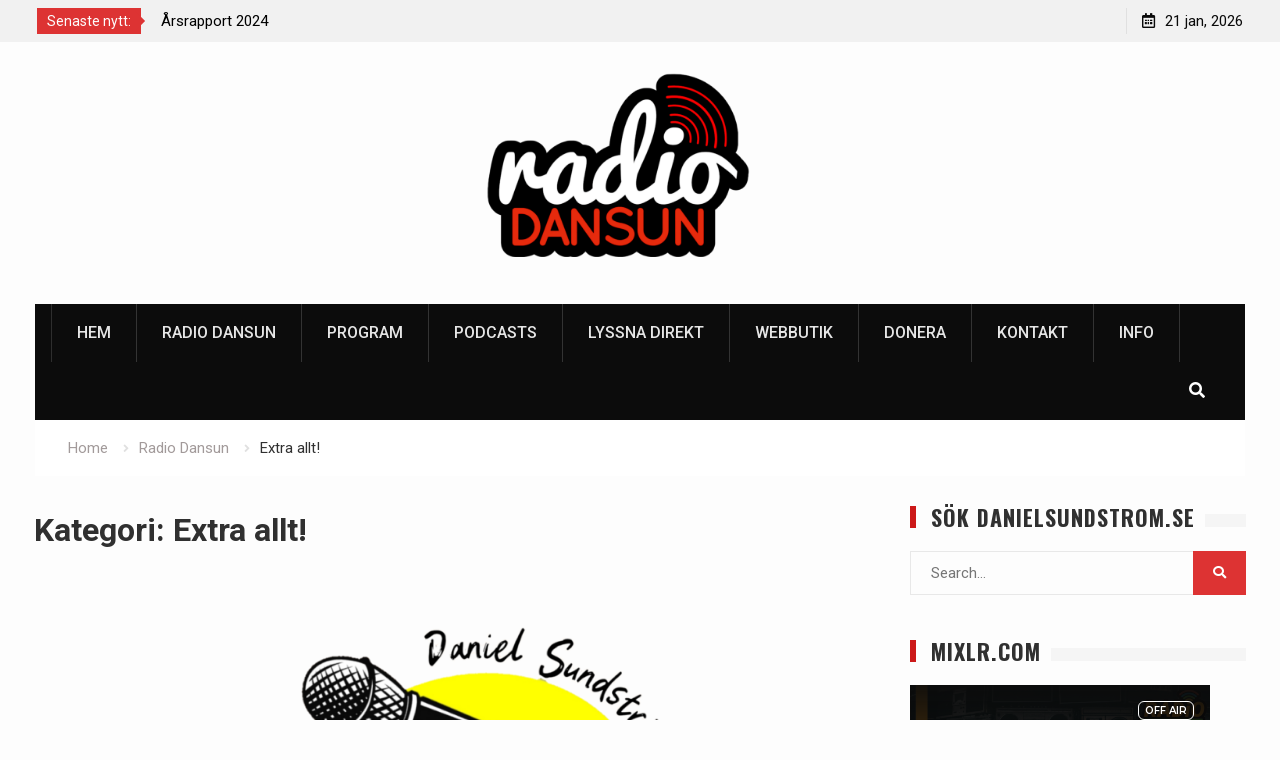

--- FILE ---
content_type: text/html; charset=UTF-8
request_url: https://danielsundstrom.se/category/radio-dansun/extra-allt/
body_size: 10094
content:
<!DOCTYPE html><html lang="sv-SE"><head>
			<meta charset="UTF-8">
		<meta name="viewport" content="width=device-width, initial-scale=1">
		<link rel="profile" href="http://gmpg.org/xfn/11">
		
<title>Extra allt!</title>
<meta name='robots' content='max-image-preview:large' />
	<style>img:is([sizes="auto" i], [sizes^="auto," i]) { contain-intrinsic-size: 3000px 1500px }</style>
	<link rel='dns-prefetch' href='//js.stripe.com' />
<link rel='dns-prefetch' href='//fonts.googleapis.com' />
<link rel="alternate" type="application/rss+xml" title=" &raquo; Webbflöde" href="https://danielsundstrom.se/feed/" />
<link rel="alternate" type="application/rss+xml" title=" &raquo; Kommentarsflöde" href="https://danielsundstrom.se/comments/feed/" />
<link rel="alternate" type="application/rss+xml" title=" &raquo; Kategoriflöde för Extra allt!" href="https://danielsundstrom.se/category/radio-dansun/extra-allt/feed/" />
<script type="text/javascript">
/* <![CDATA[ */
window._wpemojiSettings = {"baseUrl":"https:\/\/s.w.org\/images\/core\/emoji\/16.0.1\/72x72\/","ext":".png","svgUrl":"https:\/\/s.w.org\/images\/core\/emoji\/16.0.1\/svg\/","svgExt":".svg","source":{"concatemoji":"https:\/\/danielsundstrom.se\/wp-includes\/js\/wp-emoji-release.min.js?ver=6.8.3"}};
/*! This file is auto-generated */
!function(s,n){var o,i,e;function c(e){try{var t={supportTests:e,timestamp:(new Date).valueOf()};sessionStorage.setItem(o,JSON.stringify(t))}catch(e){}}function p(e,t,n){e.clearRect(0,0,e.canvas.width,e.canvas.height),e.fillText(t,0,0);var t=new Uint32Array(e.getImageData(0,0,e.canvas.width,e.canvas.height).data),a=(e.clearRect(0,0,e.canvas.width,e.canvas.height),e.fillText(n,0,0),new Uint32Array(e.getImageData(0,0,e.canvas.width,e.canvas.height).data));return t.every(function(e,t){return e===a[t]})}function u(e,t){e.clearRect(0,0,e.canvas.width,e.canvas.height),e.fillText(t,0,0);for(var n=e.getImageData(16,16,1,1),a=0;a<n.data.length;a++)if(0!==n.data[a])return!1;return!0}function f(e,t,n,a){switch(t){case"flag":return n(e,"\ud83c\udff3\ufe0f\u200d\u26a7\ufe0f","\ud83c\udff3\ufe0f\u200b\u26a7\ufe0f")?!1:!n(e,"\ud83c\udde8\ud83c\uddf6","\ud83c\udde8\u200b\ud83c\uddf6")&&!n(e,"\ud83c\udff4\udb40\udc67\udb40\udc62\udb40\udc65\udb40\udc6e\udb40\udc67\udb40\udc7f","\ud83c\udff4\u200b\udb40\udc67\u200b\udb40\udc62\u200b\udb40\udc65\u200b\udb40\udc6e\u200b\udb40\udc67\u200b\udb40\udc7f");case"emoji":return!a(e,"\ud83e\udedf")}return!1}function g(e,t,n,a){var r="undefined"!=typeof WorkerGlobalScope&&self instanceof WorkerGlobalScope?new OffscreenCanvas(300,150):s.createElement("canvas"),o=r.getContext("2d",{willReadFrequently:!0}),i=(o.textBaseline="top",o.font="600 32px Arial",{});return e.forEach(function(e){i[e]=t(o,e,n,a)}),i}function t(e){var t=s.createElement("script");t.src=e,t.defer=!0,s.head.appendChild(t)}"undefined"!=typeof Promise&&(o="wpEmojiSettingsSupports",i=["flag","emoji"],n.supports={everything:!0,everythingExceptFlag:!0},e=new Promise(function(e){s.addEventListener("DOMContentLoaded",e,{once:!0})}),new Promise(function(t){var n=function(){try{var e=JSON.parse(sessionStorage.getItem(o));if("object"==typeof e&&"number"==typeof e.timestamp&&(new Date).valueOf()<e.timestamp+604800&&"object"==typeof e.supportTests)return e.supportTests}catch(e){}return null}();if(!n){if("undefined"!=typeof Worker&&"undefined"!=typeof OffscreenCanvas&&"undefined"!=typeof URL&&URL.createObjectURL&&"undefined"!=typeof Blob)try{var e="postMessage("+g.toString()+"("+[JSON.stringify(i),f.toString(),p.toString(),u.toString()].join(",")+"));",a=new Blob([e],{type:"text/javascript"}),r=new Worker(URL.createObjectURL(a),{name:"wpTestEmojiSupports"});return void(r.onmessage=function(e){c(n=e.data),r.terminate(),t(n)})}catch(e){}c(n=g(i,f,p,u))}t(n)}).then(function(e){for(var t in e)n.supports[t]=e[t],n.supports.everything=n.supports.everything&&n.supports[t],"flag"!==t&&(n.supports.everythingExceptFlag=n.supports.everythingExceptFlag&&n.supports[t]);n.supports.everythingExceptFlag=n.supports.everythingExceptFlag&&!n.supports.flag,n.DOMReady=!1,n.readyCallback=function(){n.DOMReady=!0}}).then(function(){return e}).then(function(){var e;n.supports.everything||(n.readyCallback(),(e=n.source||{}).concatemoji?t(e.concatemoji):e.wpemoji&&e.twemoji&&(t(e.twemoji),t(e.wpemoji)))}))}((window,document),window._wpemojiSettings);
/* ]]> */
</script>
<style id='wp-emoji-styles-inline-css' type='text/css'>

	img.wp-smiley, img.emoji {
		display: inline !important;
		border: none !important;
		box-shadow: none !important;
		height: 1em !important;
		width: 1em !important;
		margin: 0 0.07em !important;
		vertical-align: -0.1em !important;
		background: none !important;
		padding: 0 !important;
	}
</style>
<link rel='stylesheet' id='wp-block-library-css' href='https://danielsundstrom.se/wp-includes/css/dist/block-library/style.min.css?ver=6.8.3' type='text/css' media='all' />
<style id='classic-theme-styles-inline-css' type='text/css'>
/*! This file is auto-generated */
.wp-block-button__link{color:#fff;background-color:#32373c;border-radius:9999px;box-shadow:none;text-decoration:none;padding:calc(.667em + 2px) calc(1.333em + 2px);font-size:1.125em}.wp-block-file__button{background:#32373c;color:#fff;text-decoration:none}
</style>
<style id='global-styles-inline-css' type='text/css'>
:root{--wp--preset--aspect-ratio--square: 1;--wp--preset--aspect-ratio--4-3: 4/3;--wp--preset--aspect-ratio--3-4: 3/4;--wp--preset--aspect-ratio--3-2: 3/2;--wp--preset--aspect-ratio--2-3: 2/3;--wp--preset--aspect-ratio--16-9: 16/9;--wp--preset--aspect-ratio--9-16: 9/16;--wp--preset--color--black: #000000;--wp--preset--color--cyan-bluish-gray: #abb8c3;--wp--preset--color--white: #ffffff;--wp--preset--color--pale-pink: #f78da7;--wp--preset--color--vivid-red: #cf2e2e;--wp--preset--color--luminous-vivid-orange: #ff6900;--wp--preset--color--luminous-vivid-amber: #fcb900;--wp--preset--color--light-green-cyan: #7bdcb5;--wp--preset--color--vivid-green-cyan: #00d084;--wp--preset--color--pale-cyan-blue: #8ed1fc;--wp--preset--color--vivid-cyan-blue: #0693e3;--wp--preset--color--vivid-purple: #9b51e0;--wp--preset--gradient--vivid-cyan-blue-to-vivid-purple: linear-gradient(135deg,rgba(6,147,227,1) 0%,rgb(155,81,224) 100%);--wp--preset--gradient--light-green-cyan-to-vivid-green-cyan: linear-gradient(135deg,rgb(122,220,180) 0%,rgb(0,208,130) 100%);--wp--preset--gradient--luminous-vivid-amber-to-luminous-vivid-orange: linear-gradient(135deg,rgba(252,185,0,1) 0%,rgba(255,105,0,1) 100%);--wp--preset--gradient--luminous-vivid-orange-to-vivid-red: linear-gradient(135deg,rgba(255,105,0,1) 0%,rgb(207,46,46) 100%);--wp--preset--gradient--very-light-gray-to-cyan-bluish-gray: linear-gradient(135deg,rgb(238,238,238) 0%,rgb(169,184,195) 100%);--wp--preset--gradient--cool-to-warm-spectrum: linear-gradient(135deg,rgb(74,234,220) 0%,rgb(151,120,209) 20%,rgb(207,42,186) 40%,rgb(238,44,130) 60%,rgb(251,105,98) 80%,rgb(254,248,76) 100%);--wp--preset--gradient--blush-light-purple: linear-gradient(135deg,rgb(255,206,236) 0%,rgb(152,150,240) 100%);--wp--preset--gradient--blush-bordeaux: linear-gradient(135deg,rgb(254,205,165) 0%,rgb(254,45,45) 50%,rgb(107,0,62) 100%);--wp--preset--gradient--luminous-dusk: linear-gradient(135deg,rgb(255,203,112) 0%,rgb(199,81,192) 50%,rgb(65,88,208) 100%);--wp--preset--gradient--pale-ocean: linear-gradient(135deg,rgb(255,245,203) 0%,rgb(182,227,212) 50%,rgb(51,167,181) 100%);--wp--preset--gradient--electric-grass: linear-gradient(135deg,rgb(202,248,128) 0%,rgb(113,206,126) 100%);--wp--preset--gradient--midnight: linear-gradient(135deg,rgb(2,3,129) 0%,rgb(40,116,252) 100%);--wp--preset--font-size--small: 13px;--wp--preset--font-size--medium: 20px;--wp--preset--font-size--large: 36px;--wp--preset--font-size--x-large: 42px;--wp--preset--spacing--20: 0.44rem;--wp--preset--spacing--30: 0.67rem;--wp--preset--spacing--40: 1rem;--wp--preset--spacing--50: 1.5rem;--wp--preset--spacing--60: 2.25rem;--wp--preset--spacing--70: 3.38rem;--wp--preset--spacing--80: 5.06rem;--wp--preset--shadow--natural: 6px 6px 9px rgba(0, 0, 0, 0.2);--wp--preset--shadow--deep: 12px 12px 50px rgba(0, 0, 0, 0.4);--wp--preset--shadow--sharp: 6px 6px 0px rgba(0, 0, 0, 0.2);--wp--preset--shadow--outlined: 6px 6px 0px -3px rgba(255, 255, 255, 1), 6px 6px rgba(0, 0, 0, 1);--wp--preset--shadow--crisp: 6px 6px 0px rgba(0, 0, 0, 1);}:where(.is-layout-flex){gap: 0.5em;}:where(.is-layout-grid){gap: 0.5em;}body .is-layout-flex{display: flex;}.is-layout-flex{flex-wrap: wrap;align-items: center;}.is-layout-flex > :is(*, div){margin: 0;}body .is-layout-grid{display: grid;}.is-layout-grid > :is(*, div){margin: 0;}:where(.wp-block-columns.is-layout-flex){gap: 2em;}:where(.wp-block-columns.is-layout-grid){gap: 2em;}:where(.wp-block-post-template.is-layout-flex){gap: 1.25em;}:where(.wp-block-post-template.is-layout-grid){gap: 1.25em;}.has-black-color{color: var(--wp--preset--color--black) !important;}.has-cyan-bluish-gray-color{color: var(--wp--preset--color--cyan-bluish-gray) !important;}.has-white-color{color: var(--wp--preset--color--white) !important;}.has-pale-pink-color{color: var(--wp--preset--color--pale-pink) !important;}.has-vivid-red-color{color: var(--wp--preset--color--vivid-red) !important;}.has-luminous-vivid-orange-color{color: var(--wp--preset--color--luminous-vivid-orange) !important;}.has-luminous-vivid-amber-color{color: var(--wp--preset--color--luminous-vivid-amber) !important;}.has-light-green-cyan-color{color: var(--wp--preset--color--light-green-cyan) !important;}.has-vivid-green-cyan-color{color: var(--wp--preset--color--vivid-green-cyan) !important;}.has-pale-cyan-blue-color{color: var(--wp--preset--color--pale-cyan-blue) !important;}.has-vivid-cyan-blue-color{color: var(--wp--preset--color--vivid-cyan-blue) !important;}.has-vivid-purple-color{color: var(--wp--preset--color--vivid-purple) !important;}.has-black-background-color{background-color: var(--wp--preset--color--black) !important;}.has-cyan-bluish-gray-background-color{background-color: var(--wp--preset--color--cyan-bluish-gray) !important;}.has-white-background-color{background-color: var(--wp--preset--color--white) !important;}.has-pale-pink-background-color{background-color: var(--wp--preset--color--pale-pink) !important;}.has-vivid-red-background-color{background-color: var(--wp--preset--color--vivid-red) !important;}.has-luminous-vivid-orange-background-color{background-color: var(--wp--preset--color--luminous-vivid-orange) !important;}.has-luminous-vivid-amber-background-color{background-color: var(--wp--preset--color--luminous-vivid-amber) !important;}.has-light-green-cyan-background-color{background-color: var(--wp--preset--color--light-green-cyan) !important;}.has-vivid-green-cyan-background-color{background-color: var(--wp--preset--color--vivid-green-cyan) !important;}.has-pale-cyan-blue-background-color{background-color: var(--wp--preset--color--pale-cyan-blue) !important;}.has-vivid-cyan-blue-background-color{background-color: var(--wp--preset--color--vivid-cyan-blue) !important;}.has-vivid-purple-background-color{background-color: var(--wp--preset--color--vivid-purple) !important;}.has-black-border-color{border-color: var(--wp--preset--color--black) !important;}.has-cyan-bluish-gray-border-color{border-color: var(--wp--preset--color--cyan-bluish-gray) !important;}.has-white-border-color{border-color: var(--wp--preset--color--white) !important;}.has-pale-pink-border-color{border-color: var(--wp--preset--color--pale-pink) !important;}.has-vivid-red-border-color{border-color: var(--wp--preset--color--vivid-red) !important;}.has-luminous-vivid-orange-border-color{border-color: var(--wp--preset--color--luminous-vivid-orange) !important;}.has-luminous-vivid-amber-border-color{border-color: var(--wp--preset--color--luminous-vivid-amber) !important;}.has-light-green-cyan-border-color{border-color: var(--wp--preset--color--light-green-cyan) !important;}.has-vivid-green-cyan-border-color{border-color: var(--wp--preset--color--vivid-green-cyan) !important;}.has-pale-cyan-blue-border-color{border-color: var(--wp--preset--color--pale-cyan-blue) !important;}.has-vivid-cyan-blue-border-color{border-color: var(--wp--preset--color--vivid-cyan-blue) !important;}.has-vivid-purple-border-color{border-color: var(--wp--preset--color--vivid-purple) !important;}.has-vivid-cyan-blue-to-vivid-purple-gradient-background{background: var(--wp--preset--gradient--vivid-cyan-blue-to-vivid-purple) !important;}.has-light-green-cyan-to-vivid-green-cyan-gradient-background{background: var(--wp--preset--gradient--light-green-cyan-to-vivid-green-cyan) !important;}.has-luminous-vivid-amber-to-luminous-vivid-orange-gradient-background{background: var(--wp--preset--gradient--luminous-vivid-amber-to-luminous-vivid-orange) !important;}.has-luminous-vivid-orange-to-vivid-red-gradient-background{background: var(--wp--preset--gradient--luminous-vivid-orange-to-vivid-red) !important;}.has-very-light-gray-to-cyan-bluish-gray-gradient-background{background: var(--wp--preset--gradient--very-light-gray-to-cyan-bluish-gray) !important;}.has-cool-to-warm-spectrum-gradient-background{background: var(--wp--preset--gradient--cool-to-warm-spectrum) !important;}.has-blush-light-purple-gradient-background{background: var(--wp--preset--gradient--blush-light-purple) !important;}.has-blush-bordeaux-gradient-background{background: var(--wp--preset--gradient--blush-bordeaux) !important;}.has-luminous-dusk-gradient-background{background: var(--wp--preset--gradient--luminous-dusk) !important;}.has-pale-ocean-gradient-background{background: var(--wp--preset--gradient--pale-ocean) !important;}.has-electric-grass-gradient-background{background: var(--wp--preset--gradient--electric-grass) !important;}.has-midnight-gradient-background{background: var(--wp--preset--gradient--midnight) !important;}.has-small-font-size{font-size: var(--wp--preset--font-size--small) !important;}.has-medium-font-size{font-size: var(--wp--preset--font-size--medium) !important;}.has-large-font-size{font-size: var(--wp--preset--font-size--large) !important;}.has-x-large-font-size{font-size: var(--wp--preset--font-size--x-large) !important;}
:where(.wp-block-post-template.is-layout-flex){gap: 1.25em;}:where(.wp-block-post-template.is-layout-grid){gap: 1.25em;}
:where(.wp-block-columns.is-layout-flex){gap: 2em;}:where(.wp-block-columns.is-layout-grid){gap: 2em;}
:root :where(.wp-block-pullquote){font-size: 1.5em;line-height: 1.6;}
</style>
<link rel='stylesheet' id='contact-form-7-css' href='https://danielsundstrom.se/wp-content/plugins/contact-form-7/includes/css/styles.css?ver=6.1.1' type='text/css' media='all' />
<link rel='stylesheet' id='ctf_styles-css' href='https://danielsundstrom.se/wp-content/plugins/custom-twitter-feeds/css/ctf-styles.min.css?ver=2.3.1' type='text/css' media='all' />
<link rel='stylesheet' id='wpedon-css' href='https://danielsundstrom.se/wp-content/plugins/easy-paypal-donation/assets/css/wpedon.css?ver=1.5.1' type='text/css' media='all' />
<link rel='stylesheet' id='font-awesome-css' href='https://danielsundstrom.se/wp-content/themes/start-magazine/vendors/font-awesome/css/all.min.css?ver=5.1.1' type='text/css' media='all' />
<link rel='stylesheet' id='start-magazine-google-fonts-css' href='https://fonts.googleapis.com/css?family=Oswald%3A400%2C500%2C600%2C700%7CRoboto%3A100%2C400%2C500%2C600%2C700&#038;subset=latin%2Clatin-ext' type='text/css' media='all' />
<link rel='stylesheet' id='jquery-sidr-css' href='https://danielsundstrom.se/wp-content/themes/start-magazine/vendors/sidr/css/jquery.sidr.dark.min.css?ver=2.2.1' type='text/css' media='all' />
<link rel='stylesheet' id='jquery-slick-css' href='https://danielsundstrom.se/wp-content/themes/start-magazine/vendors/slick/slick.min.css?ver=1.5.9' type='text/css' media='all' />
<link rel='stylesheet' id='start-magazine-style-css' href='https://danielsundstrom.se/wp-content/themes/start-magazine/style.css?ver=2.0.1' type='text/css' media='all' />
<script type="text/javascript" src="https://danielsundstrom.se/wp-includes/js/jquery/jquery.min.js?ver=3.7.1" id="jquery-core-js"></script>
<script type="text/javascript" src="https://danielsundstrom.se/wp-includes/js/jquery/jquery-migrate.min.js?ver=3.4.1" id="jquery-migrate-js"></script>
<link rel="https://api.w.org/" href="https://danielsundstrom.se/wp-json/" /><link rel="alternate" title="JSON" type="application/json" href="https://danielsundstrom.se/wp-json/wp/v2/categories/342" /><link rel="EditURI" type="application/rsd+xml" title="RSD" href="https://danielsundstrom.se/xmlrpc.php?rsd" />
<meta name="generator" content="WordPress 6.8.3" />
<style type="text/css">.recentcomments a{display:inline !important;padding:0 !important;margin:0 !important;}</style></head>

<body class="archive category category-extra-allt category-342 wp-custom-logo wp-theme-start-magazine global-layout-right-sidebar header-ads-disabled">

			<div id="tophead">
			<div class="container">
				
		<div class="top-news">
							<span class="top-news-title">Senaste nytt:</span>
													<div id="notice-ticker">
					<div class="notice-inner-wrap">
						<div class="breaking-news-list">
															<div><a href="https://danielsundstrom.se/2025/08/ny-webbsida/">Ny webbsida</a></div>
															<div><a href="https://danielsundstrom.se/2025/04/radiotystnad-no-more/">Radiotystnad &#8230; no more?</a></div>
															<div><a href="https://danielsundstrom.se/2025/01/arsrapport-2024/">Årsrapport 2024</a></div>
															<div><a href="https://danielsundstrom.se/2024/02/world-radio-day-2024/">World Radio Day 2024</a></div>
																				</div><!-- .breaking-news-list -->
					</div> <!-- .notice-inner-wrap -->
				</div><!-- #notice-ticker -->

			
		</div> <!--.top-news -->
						<div class="right-tophead">
					<div id="time-display">
						<span>21 jan, 2026</span>
					</div><!-- #time-display -->
									</div><!-- .right-head -->
			</div> <!-- .container -->
		</div><!--  #tophead -->
		<div id="page" class="hfeed site"><a class="skip-link screen-reader-text" href="#content">Skip to content</a>		<a id="mobile-trigger" href="#mob-menu"><i class="fa fa-list-ul" aria-hidden="true"></i></a>
		<div id="mob-menu">
			<ul id="menu-sidor" class="menu"><li id="menu-item-1985" class="menu-item menu-item-type-custom menu-item-object-custom menu-item-home menu-item-1985"><a href="http://danielsundstrom.se">Hem</a></li>
<li id="menu-item-2055" class="menu-item menu-item-type-post_type menu-item-object-page menu-item-2055"><a href="https://danielsundstrom.se/radio-dansun/">Radio Dansun</a></li>
<li id="menu-item-2354" class="menu-item menu-item-type-post_type menu-item-object-page menu-item-2354"><a href="https://danielsundstrom.se/program/">Program</a></li>
<li id="menu-item-2443" class="menu-item menu-item-type-post_type menu-item-object-page menu-item-2443"><a href="https://danielsundstrom.se/podcasts/">Podcasts</a></li>
<li id="menu-item-2170" class="menu-item menu-item-type-post_type menu-item-object-page menu-item-2170"><a href="https://danielsundstrom.se/lyssna-direkt/">Lyssna direkt</a></li>
<li id="menu-item-2247" class="menu-item menu-item-type-custom menu-item-object-custom menu-item-2247"><a href="https://shop.spreadshirt.se/radio-dansun1/">Webbutik</a></li>
<li id="menu-item-2109" class="menu-item menu-item-type-post_type menu-item-object-page menu-item-2109"><a href="https://danielsundstrom.se/donera/">Donera</a></li>
<li id="menu-item-2076" class="menu-item menu-item-type-post_type menu-item-object-page menu-item-2076"><a href="https://danielsundstrom.se/kontakt/">Kontakt</a></li>
<li id="menu-item-1986" class="menu-item menu-item-type-post_type menu-item-object-page menu-item-1986"><a href="https://danielsundstrom.se/info/">Info</a></li>
</ul>		</div>
		
	<header id="masthead" class="site-header" role="banner"><div class="container">				<div class="site-branding">

			<a href="https://danielsundstrom.se/" class="custom-logo-link" rel="home"><img width="1798" height="1106" src="https://danielsundstrom.se/wp-content/uploads/cropped-PhotoRoom-20240121_223151.png" class="custom-logo" alt="" decoding="async" fetchpriority="high" srcset="https://danielsundstrom.se/wp-content/uploads/cropped-PhotoRoom-20240121_223151.png 1798w, https://danielsundstrom.se/wp-content/uploads/cropped-PhotoRoom-20240121_223151-300x185.png 300w, https://danielsundstrom.se/wp-content/uploads/cropped-PhotoRoom-20240121_223151-1024x630.png 1024w, https://danielsundstrom.se/wp-content/uploads/cropped-PhotoRoom-20240121_223151-768x472.png 768w, https://danielsundstrom.se/wp-content/uploads/cropped-PhotoRoom-20240121_223151-1536x945.png 1536w, https://danielsundstrom.se/wp-content/uploads/cropped-PhotoRoom-20240121_223151-400x246.png 400w" sizes="(max-width: 1798px) 100vw, 1798px" /></a>
						
							<div id="site-identity">
																		<p class="site-title"><a href="https://danielsundstrom.se/" rel="home"></a></p>
											
											<p class="site-description"></p>
									</div><!-- #site-identity -->
			
		</div><!-- .site-branding -->
				</div><!-- .container --></header><!-- #masthead -->		<div id="main-nav" class="clear-fix main-nav">
			<div class="container">
				<nav id="site-navigation" class="main-navigation" role="navigation">
					<div class="wrap-menu-content">
						<div class="menu-sidor-container"><ul id="primary-menu" class="menu"><li class="menu-item menu-item-type-custom menu-item-object-custom menu-item-home menu-item-1985"><a href="http://danielsundstrom.se">Hem</a></li>
<li class="menu-item menu-item-type-post_type menu-item-object-page menu-item-2055"><a href="https://danielsundstrom.se/radio-dansun/">Radio Dansun</a></li>
<li class="menu-item menu-item-type-post_type menu-item-object-page menu-item-2354"><a href="https://danielsundstrom.se/program/">Program</a></li>
<li class="menu-item menu-item-type-post_type menu-item-object-page menu-item-2443"><a href="https://danielsundstrom.se/podcasts/">Podcasts</a></li>
<li class="menu-item menu-item-type-post_type menu-item-object-page menu-item-2170"><a href="https://danielsundstrom.se/lyssna-direkt/">Lyssna direkt</a></li>
<li class="menu-item menu-item-type-custom menu-item-object-custom menu-item-2247"><a href="https://shop.spreadshirt.se/radio-dansun1/">Webbutik</a></li>
<li class="menu-item menu-item-type-post_type menu-item-object-page menu-item-2109"><a href="https://danielsundstrom.se/donera/">Donera</a></li>
<li class="menu-item menu-item-type-post_type menu-item-object-page menu-item-2076"><a href="https://danielsundstrom.se/kontakt/">Kontakt</a></li>
<li class="menu-item menu-item-type-post_type menu-item-object-page menu-item-1986"><a href="https://danielsundstrom.se/info/">Info</a></li>
</ul></div>					</div><!-- .wrap-menu-content -->
				</nav><!-- #site-navigation -->

									<div class="header-search-box">
						<a href="#" class="search-icon"><i class="fa fa-search"></i></a>
						<div class="search-box-wrap">
							<form role="search" method="get" class="search-form" action="https://danielsundstrom.se/">
			<label>
			<span class="screen-reader-text">Search for:</span>
			<input type="search" class="search-field" placeholder="Search&hellip;" value="" name="s" title="Search for:" />
			</label>
			<input type="submit" class="search-submit" value="&#xf002;" /></form>						</div>
					</div> <!-- .header-search-box -->
							</div><!-- .container -->
		</div><!-- #main-nav -->
			<div id="breadcrumb"><div class="container"><div role="navigation" aria-label="Breadcrumbs" class="breadcrumb-trail breadcrumbs" itemprop="breadcrumb"><ul class="trail-items" itemscope itemtype="http://schema.org/BreadcrumbList"><meta name="numberOfItems" content="3" /><meta name="itemListOrder" content="Ascending" /><li itemprop="itemListElement" itemscope itemtype="http://schema.org/ListItem" class="trail-item trail-begin"><a href="https://danielsundstrom.se/" rel="home" itemprop="item"><span itemprop="name">Home</span></a><meta itemprop="position" content="1" /></li><li itemprop="itemListElement" itemscope itemtype="http://schema.org/ListItem" class="trail-item"><a href="https://danielsundstrom.se/category/radio-dansun/" itemprop="item"><span itemprop="name">Radio Dansun</span></a><meta itemprop="position" content="2" /></li><li itemprop="itemListElement" itemscope itemtype="http://schema.org/ListItem" class="trail-item trail-end"><span itemprop="item"><span itemprop="name">Extra allt!</span></span><meta itemprop="position" content="3" /></li></ul></div></div><!-- .container --></div><!-- #breadcrumb -->		<div id="content" class="site-content">
				    <div class="container">
		    <div class="inner-wrapper">
		    	
	<div id="primary" class="content-area">
		<main id="main" class="site-main" role="main">

		
			<header class="page-header">
				<h1 class="page-title">Kategori: <span>Extra allt!</span></h1>			</header><!-- .page-header -->

						
				
<article id="post-2580" class="post-2580 post type-post status-publish format-standard has-post-thumbnail hentry category-extra-allt category-radio-dansun">
				<img width="895" height="597" src="https://danielsundstrom.se/wp-content/uploads/1685805861405-1024x683.png" class="start-magazine-post-thumb aligncenter wp-post-image" alt="" decoding="async" srcset="https://danielsundstrom.se/wp-content/uploads/1685805861405-1024x683.png 1024w, https://danielsundstrom.se/wp-content/uploads/1685805861405-300x200.png 300w, https://danielsundstrom.se/wp-content/uploads/1685805861405-768x512.png 768w, https://danielsundstrom.se/wp-content/uploads/1685805861405-1536x1024.png 1536w, https://danielsundstrom.se/wp-content/uploads/1685805861405-400x267.png 400w, https://danielsundstrom.se/wp-content/uploads/1685805861405-600x400.png 600w, https://danielsundstrom.se/wp-content/uploads/1685805861405.png 1800w" sizes="(max-width: 895px) 100vw, 895px" />	
	<div class="article-wrapper img-aligncenter">
		<header class="entry-header">
			<h2 class="entry-title"><a href="https://danielsundstrom.se/2023/06/extra-allt-16-6-2023/" rel="bookmark">Extra allt!, 16/6 2023</a></h2>						<div class="entry-meta">
				<span class="posted-on"><a href="https://danielsundstrom.se/2023/06/extra-allt-16-6-2023/" rel="bookmark"><time class="entry-date published" datetime="2023-06-17T07:49:57+02:00">2023-06-17</time><time class="updated" datetime="2023-06-18T07:58:40+02:00">2023-06-18</time></a></span><span class="byline"> <span class="author vcard"><a class="url fn n" href="https://danielsundstrom.se/author/admin/">Daniel Sundström</a></span></span><span class="cat-links"><a href="https://danielsundstrom.se/category/radio-dansun/extra-allt/" rel="category tag">Extra allt!</a>, <a href="https://danielsundstrom.se/category/radio-dansun/" rel="category tag">Radio Dansun</a></span>			</div>
					</header><!-- .entry-header -->

		<div class="entry-content">
			
							<p>Missade du sändningen av programmet Extra allt! som sändes fredagen den 16:e juni? Lugn, du kan andas ut – ty du kan lyssna på programmet i efterhand här: https://radiodansun.mixlr.com/recordings/2153978. I programmet talades det bland annat om sommarvärmen, skärpta eldförbud och&hellip;</p>
					</div><!-- .entry-content -->

		<footer class="entry-footer entry-meta">
					</footer><!-- .entry-footer -->
	</div> <!-- .article-wrapper -->
</article><!-- #post-## -->

			
				
<article id="post-2576" class="post-2576 post type-post status-publish format-standard has-post-thumbnail hentry category-extra-allt category-radio-dansun">
				<img width="895" height="597" src="https://danielsundstrom.se/wp-content/uploads/1685805861405-1024x683.png" class="start-magazine-post-thumb aligncenter wp-post-image" alt="" decoding="async" srcset="https://danielsundstrom.se/wp-content/uploads/1685805861405-1024x683.png 1024w, https://danielsundstrom.se/wp-content/uploads/1685805861405-300x200.png 300w, https://danielsundstrom.se/wp-content/uploads/1685805861405-768x512.png 768w, https://danielsundstrom.se/wp-content/uploads/1685805861405-1536x1024.png 1536w, https://danielsundstrom.se/wp-content/uploads/1685805861405-400x267.png 400w, https://danielsundstrom.se/wp-content/uploads/1685805861405-600x400.png 600w, https://danielsundstrom.se/wp-content/uploads/1685805861405.png 1800w" sizes="(max-width: 895px) 100vw, 895px" />	
	<div class="article-wrapper img-aligncenter">
		<header class="entry-header">
			<h2 class="entry-title"><a href="https://danielsundstrom.se/2023/06/extra-allt-8-6-2023/" rel="bookmark">Extra allt!, 8/6 2023</a></h2>						<div class="entry-meta">
				<span class="posted-on"><a href="https://danielsundstrom.se/2023/06/extra-allt-8-6-2023/" rel="bookmark"><time class="entry-date published" datetime="2023-06-09T09:28:00+02:00">2023-06-09</time><time class="updated" datetime="2023-06-18T07:58:52+02:00">2023-06-18</time></a></span><span class="byline"> <span class="author vcard"><a class="url fn n" href="https://danielsundstrom.se/author/admin/">Daniel Sundström</a></span></span><span class="cat-links"><a href="https://danielsundstrom.se/category/radio-dansun/extra-allt/" rel="category tag">Extra allt!</a>, <a href="https://danielsundstrom.se/category/radio-dansun/" rel="category tag">Radio Dansun</a></span>			</div>
					</header><!-- .entry-header -->

		<div class="entry-content">
			
							<p>Missade du premiärsändningen av programmet Extra allt! som sändes torsdagen den 8:e juni? Lugn, du kan andas ut – ty du kan lyssna på programmet i efterhand här: https://radiodansun.mixlr.com/recordings/2146510. I programmet talades det bland annat om nationaldagen och en konsert&hellip;</p>
					</div><!-- .entry-content -->

		<footer class="entry-footer entry-meta">
					</footer><!-- .entry-footer -->
	</div> <!-- .article-wrapper -->
</article><!-- #post-## -->

			
				
<article id="post-2559" class="post-2559 post type-post status-publish format-standard has-post-thumbnail hentry category-extra-allt category-radio-dansun">
				<img width="895" height="597" src="https://danielsundstrom.se/wp-content/uploads/1685805861405-1024x683.png" class="start-magazine-post-thumb aligncenter wp-post-image" alt="" decoding="async" srcset="https://danielsundstrom.se/wp-content/uploads/1685805861405-1024x683.png 1024w, https://danielsundstrom.se/wp-content/uploads/1685805861405-300x200.png 300w, https://danielsundstrom.se/wp-content/uploads/1685805861405-768x512.png 768w, https://danielsundstrom.se/wp-content/uploads/1685805861405-1536x1024.png 1536w, https://danielsundstrom.se/wp-content/uploads/1685805861405-400x267.png 400w, https://danielsundstrom.se/wp-content/uploads/1685805861405-600x400.png 600w, https://danielsundstrom.se/wp-content/uploads/1685805861405.png 1800w" sizes="(max-width: 895px) 100vw, 895px" />	
	<div class="article-wrapper img-aligncenter">
		<header class="entry-header">
			<h2 class="entry-title"><a href="https://danielsundstrom.se/2023/06/infor-extra-allt/" rel="bookmark">Inför: Extra allt!</a></h2>						<div class="entry-meta">
				<span class="posted-on"><a href="https://danielsundstrom.se/2023/06/infor-extra-allt/" rel="bookmark"><time class="entry-date published" datetime="2023-06-03T16:08:27+02:00">2023-06-03</time><time class="updated" datetime="2023-06-03T18:34:43+02:00">2023-06-03</time></a></span><span class="byline"> <span class="author vcard"><a class="url fn n" href="https://danielsundstrom.se/author/admin/">Daniel Sundström</a></span></span><span class="cat-links"><a href="https://danielsundstrom.se/category/radio-dansun/extra-allt/" rel="category tag">Extra allt!</a>, <a href="https://danielsundstrom.se/category/radio-dansun/" rel="category tag">Radio Dansun</a></span>			</div>
					</header><!-- .entry-header -->

		<div class="entry-content">
			
							<p>Torsdagen den åttonde juni är det premiär för Radio Dansuns nya satsning Extra allt!, ett två timmar långt program som bland annat kommer att innehålla tävlingar (&#8221;den översatta låten&#8221;, &#8221;gissa artisten&#8221;) och allmänna betraktelser om aktuella och inaktuella saker; det&hellip;</p>
					</div><!-- .entry-content -->

		<footer class="entry-footer entry-meta">
					</footer><!-- .entry-footer -->
	</div> <!-- .article-wrapper -->
</article><!-- #post-## -->

			
		
		
		</main><!-- #main -->
	</div><!-- #primary -->


<div id="sidebar-primary" class="widget-area sidebar" role="complementary">
	<div class="sidebar-widget-wrapper">
					<aside id="search-5" class="widget widget_search"><div class="widget-title-wrap"><h2 class="widget-title">Sök DanielSundstrom.se</h2></div><form role="search" method="get" class="search-form" action="https://danielsundstrom.se/">
			<label>
			<span class="screen-reader-text">Search for:</span>
			<input type="search" class="search-field" placeholder="Search&hellip;" value="" name="s" title="Search for:" />
			</label>
			<input type="submit" class="search-submit" value="&#xf002;" /></form></aside><aside id="custom_html-2" class="widget_text widget widget_custom_html"><div class="widget-title-wrap"><h2 class="widget-title">Mixlr.com</h2></div><div class="textwidget custom-html-widget"><iframe src="https://radiodansun.mixlr.com/embed" frameborder="0" scrolling="no" height="300px" width="300px"></iframe><small><a href="https://mixlr.com/" style="color:#1a1a1a;display:block;font-family:Helvetica,sans-serif;font-size:11px;text-align:left;padding: 4px 0;">Radio Dansun is on Mixlr</a></small></div></aside><aside id="custom_html-3" class="widget_text widget widget_custom_html"><div class="widget-title-wrap"><h2 class="widget-title">Aktuell tablå</h2></div><div class="textwidget custom-html-widget"><b><u>Ordinarie sändningar</u></b><br>
<i>Inga sändningar just nu.</i>

<i>För att få veta när övriga sändningar är på gång, håll koll på våra sociala medier; Facebook, Instagram och Twitter.<br><br>

För att få notiser om när en sändning har startat, följ Radio Dansun i Mixlr-appen.</i><hr>

<b><u>Specialsändningar</u></b><br>
<b>Torsdag, 13/2</b><br>21:00: <i>World Radio Day</i>
	<br><br>
<b>Tisdag, 23/12</b><br>21:00: <i>Radio Dansuns Uppesittarkväll</i></div></aside><aside id="categories-5" class="widget widget_categories"><div class="widget-title-wrap"><h2 class="widget-title">Kategorier</h2></div>
			<ul>
					<li class="cat-item cat-item-3"><a href="https://danielsundstrom.se/category/allmant/">Allmänt</a>
</li>
	<li class="cat-item cat-item-317"><a href="https://danielsundstrom.se/category/podcast/">Podcast</a>
<ul class='children'>
	<li class="cat-item cat-item-322"><a href="https://danielsundstrom.se/category/podcast/broderna-sundstroms-f1-podd/">Bröderna Sundströms F1-podd</a>
</li>
	<li class="cat-item cat-item-343"><a href="https://danielsundstrom.se/category/podcast/daniel-laser/">Daniel läser</a>
</li>
	<li class="cat-item cat-item-318"><a href="https://danielsundstrom.se/category/podcast/pa-tal-om-historia/">På tal om historia</a>
</li>
	<li class="cat-item cat-item-321"><a href="https://danielsundstrom.se/category/podcast/ringside/">Ringside</a>
</li>
</ul>
</li>
	<li class="cat-item cat-item-323 current-cat-parent current-cat-ancestor"><a href="https://danielsundstrom.se/category/radio-dansun/">Radio Dansun</a>
<ul class='children'>
	<li class="cat-item cat-item-330"><a href="https://danielsundstrom.se/category/radio-dansun/blandband/">Blandband</a>
</li>
	<li class="cat-item cat-item-339"><a href="https://danielsundstrom.se/category/radio-dansun/en-kvall-med-daniel/">En kväll med Daniel</a>
</li>
	<li class="cat-item cat-item-342 current-cat"><a aria-current="page" href="https://danielsundstrom.se/category/radio-dansun/extra-allt/">Extra allt!</a>
</li>
	<li class="cat-item cat-item-325"><a href="https://danielsundstrom.se/category/radio-dansun/gomorgon/">Go&#039;morron!</a>
</li>
	<li class="cat-item cat-item-324"><a href="https://danielsundstrom.se/category/radio-dansun/live-at-lunch/">Live at Lunch</a>
</li>
	<li class="cat-item cat-item-329"><a href="https://danielsundstrom.se/category/radio-dansun/onsdagspub/">Onsdagspub</a>
</li>
	<li class="cat-item cat-item-331"><a href="https://danielsundstrom.se/category/radio-dansun/specialsandningar/">Specialsändningar</a>
</li>
	<li class="cat-item cat-item-326"><a href="https://danielsundstrom.se/category/radio-dansun/sunkans-uppesittarkvall/">Sunkans uppesittarkväll</a>
</li>
	<li class="cat-item cat-item-340"><a href="https://danielsundstrom.se/category/radio-dansun/zenit/">Zenit</a>
</li>
</ul>
</li>
			</ul>

			</aside><aside id="archives-5" class="widget widget_archive"><div class="widget-title-wrap"><h2 class="widget-title">Arkivet</h2></div>
			<ul>
					<li><a href='https://danielsundstrom.se/2025/08/'>augusti 2025</a></li>
	<li><a href='https://danielsundstrom.se/2025/04/'>april 2025</a></li>
	<li><a href='https://danielsundstrom.se/2025/01/'>januari 2025</a></li>
	<li><a href='https://danielsundstrom.se/2024/02/'>februari 2024</a></li>
	<li><a href='https://danielsundstrom.se/2023/12/'>december 2023</a></li>
	<li><a href='https://danielsundstrom.se/2023/06/'>juni 2023</a></li>
	<li><a href='https://danielsundstrom.se/2023/05/'>maj 2023</a></li>
	<li><a href='https://danielsundstrom.se/2022/12/'>december 2022</a></li>
	<li><a href='https://danielsundstrom.se/2022/10/'>oktober 2022</a></li>
	<li><a href='https://danielsundstrom.se/2022/02/'>februari 2022</a></li>
	<li><a href='https://danielsundstrom.se/2022/01/'>januari 2022</a></li>
	<li><a href='https://danielsundstrom.se/2021/12/'>december 2021</a></li>
	<li><a href='https://danielsundstrom.se/2021/11/'>november 2021</a></li>
	<li><a href='https://danielsundstrom.se/2021/10/'>oktober 2021</a></li>
	<li><a href='https://danielsundstrom.se/2021/07/'>juli 2021</a></li>
	<li><a href='https://danielsundstrom.se/2021/06/'>juni 2021</a></li>
	<li><a href='https://danielsundstrom.se/2021/05/'>maj 2021</a></li>
	<li><a href='https://danielsundstrom.se/2021/04/'>april 2021</a></li>
	<li><a href='https://danielsundstrom.se/2021/03/'>mars 2021</a></li>
	<li><a href='https://danielsundstrom.se/2021/02/'>februari 2021</a></li>
	<li><a href='https://danielsundstrom.se/2021/01/'>januari 2021</a></li>
	<li><a href='https://danielsundstrom.se/2020/12/'>december 2020</a></li>
	<li><a href='https://danielsundstrom.se/2020/11/'>november 2020</a></li>
	<li><a href='https://danielsundstrom.se/2020/08/'>augusti 2020</a></li>
	<li><a href='https://danielsundstrom.se/2020/04/'>april 2020</a></li>
	<li><a href='https://danielsundstrom.se/2020/03/'>mars 2020</a></li>
	<li><a href='https://danielsundstrom.se/2020/02/'>februari 2020</a></li>
	<li><a href='https://danielsundstrom.se/2020/01/'>januari 2020</a></li>
	<li><a href='https://danielsundstrom.se/2019/12/'>december 2019</a></li>
	<li><a href='https://danielsundstrom.se/2019/11/'>november 2019</a></li>
	<li><a href='https://danielsundstrom.se/2019/10/'>oktober 2019</a></li>
	<li><a href='https://danielsundstrom.se/2019/09/'>september 2019</a></li>
	<li><a href='https://danielsundstrom.se/2019/07/'>juli 2019</a></li>
	<li><a href='https://danielsundstrom.se/2019/06/'>juni 2019</a></li>
	<li><a href='https://danielsundstrom.se/2019/05/'>maj 2019</a></li>
	<li><a href='https://danielsundstrom.se/2019/04/'>april 2019</a></li>
	<li><a href='https://danielsundstrom.se/2019/03/'>mars 2019</a></li>
	<li><a href='https://danielsundstrom.se/2018/12/'>december 2018</a></li>
	<li><a href='https://danielsundstrom.se/2018/05/'>maj 2018</a></li>
			</ul>

			</aside><aside id="recent-comments-5" class="widget widget_recent_comments"><div class="widget-title-wrap"><h2 class="widget-title">Senast kommenterat</h2></div><ul id="recentcomments"></ul></aside><aside id="custom-twitter-feeds-widget-3" class="widget widget_custom-twitter-feeds-widget"><div class="widget-title-wrap"><h2 class="widget-title">På Twitter</h2></div>
<!-- Custom Twitter Feeds by Smash Balloon -->
<div id="ctf" class=" ctf ctf-type-usertimeline ctf-rebranded ctf-feed-874208288  ctf-styles ctf-list ctf-regular-style"   data-ctfshortcode="{&quot;screenname&quot;:&quot;@radiodansun&quot;}"   data-ctfdisablelinks="false" data-ctflinktextcolor="#" data-header-size="small" data-feedid="874208288" data-postid="2559"  data-ctfintents="1"  data-ctfneeded="3">
            <div id="ctf" class="ctf">
            <div class="ctf-error">
                <div class="ctf-error-user">
					Twitter feed is not available at the moment.                </div>
            </div>
        </div>
		    <div class="ctf-tweets">
   		    </div>
    
</div>



<!-- Custom Twitter Feeds by Smash Balloon -->
<div id="ctf" class=" ctf ctf-type-usertimeline ctf-rebranded ctf-feed-1542860615  ctf-styles ctf-list ctf-regular-style"   data-ctfshortcode="{&quot;screenname&quot;:&quot;@danielsundstrom&quot;}"   data-ctfdisablelinks="false" data-ctflinktextcolor="#" data-header-size="small" data-feedid="1542860615" data-postid="2559"  data-ctfintents="1"  data-ctfneeded="3">
            <div id="ctf" class="ctf">
            <div class="ctf-error">
                <div class="ctf-error-user">
					Twitter feed is not available at the moment.                </div>
            </div>
        </div>
		    <div class="ctf-tweets">
   		    </div>
    
</div>
</aside>			</div> <!-- .sidebar-widget-wrapper -->
</div><!-- #sidebar-primary -->
		    </div><!-- .inner-wrapper -->
		    </div><!-- .container -->
		    		</div><!-- #content -->
		
	<footer id="colophon" class="site-footer" role="contentinfo"><div class="container">	
							<div class="copyright">
				Copyright &copy; All rights reserved.			</div>
				<div class="site-info">
			Start Magazine by <a target="_blank" rel="nofollow" href="https://axlethemes.com">Axle Themes</a>		</div>
			</div><!-- .container --></footer><!-- #colophon -->
</div><!-- #page --><a href="#page" class="scrollup" id="btn-scrollup"><i class="fa fa-angle-up"></i></a>
<script type="speculationrules">
{"prefetch":[{"source":"document","where":{"and":[{"href_matches":"\/*"},{"not":{"href_matches":["\/wp-*.php","\/wp-admin\/*","\/wp-content\/uploads\/*","\/wp-content\/*","\/wp-content\/plugins\/*","\/wp-content\/themes\/start-magazine\/*","\/*\\?(.+)"]}},{"not":{"selector_matches":"a[rel~=\"nofollow\"]"}},{"not":{"selector_matches":".no-prefetch, .no-prefetch a"}}]},"eagerness":"conservative"}]}
</script>
<style type="text/css" data-ctf-style="874208288">.ctf-feed-874208288.ctf-regular-style .ctf-item, .ctf-feed-874208288 .ctf-header{border-bottom:1px solid #ddd!important;}.ctf-feed-874208288{width:100%!important;}</style><style type="text/css" data-ctf-style="1542860615">.ctf-feed-1542860615.ctf-regular-style .ctf-item, .ctf-feed-1542860615 .ctf-header{border-bottom:1px solid #ddd!important;}.ctf-feed-1542860615{width:100%!important;}</style><script type="text/javascript" src="https://danielsundstrom.se/wp-includes/js/dist/hooks.min.js?ver=4d63a3d491d11ffd8ac6" id="wp-hooks-js"></script>
<script type="text/javascript" src="https://danielsundstrom.se/wp-includes/js/dist/i18n.min.js?ver=5e580eb46a90c2b997e6" id="wp-i18n-js"></script>
<script type="text/javascript" id="wp-i18n-js-after">
/* <![CDATA[ */
wp.i18n.setLocaleData( { 'text direction\u0004ltr': [ 'ltr' ] } );
/* ]]> */
</script>
<script type="text/javascript" src="https://danielsundstrom.se/wp-content/plugins/contact-form-7/includes/swv/js/index.js?ver=6.1.1" id="swv-js"></script>
<script type="text/javascript" id="contact-form-7-js-translations">
/* <![CDATA[ */
( function( domain, translations ) {
	var localeData = translations.locale_data[ domain ] || translations.locale_data.messages;
	localeData[""].domain = domain;
	wp.i18n.setLocaleData( localeData, domain );
} )( "contact-form-7", {"translation-revision-date":"2025-08-26 21:48:02+0000","generator":"GlotPress\/4.0.1","domain":"messages","locale_data":{"messages":{"":{"domain":"messages","plural-forms":"nplurals=2; plural=n != 1;","lang":"sv_SE"},"This contact form is placed in the wrong place.":["Detta kontaktformul\u00e4r \u00e4r placerat p\u00e5 fel st\u00e4lle."],"Error:":["Fel:"]}},"comment":{"reference":"includes\/js\/index.js"}} );
/* ]]> */
</script>
<script type="text/javascript" id="contact-form-7-js-before">
/* <![CDATA[ */
var wpcf7 = {
    "api": {
        "root": "https:\/\/danielsundstrom.se\/wp-json\/",
        "namespace": "contact-form-7\/v1"
    }
};
/* ]]> */
</script>
<script type="text/javascript" src="https://danielsundstrom.se/wp-content/plugins/contact-form-7/includes/js/index.js?ver=6.1.1" id="contact-form-7-js"></script>
<script type="text/javascript" src="https://js.stripe.com/v3/" id="stripe-js-js"></script>
<script type="text/javascript" id="wpedon-js-extra">
/* <![CDATA[ */
var wpedon = {"ajaxUrl":"https:\/\/danielsundstrom.se\/wp-admin\/admin-ajax.php","nonce":"8c8732af44","opens":"2","cancel":"http:\/\/www.danielsundstrom.se","return":"http:\/\/www.danielsundstrom.se"};
/* ]]> */
</script>
<script type="text/javascript" src="https://danielsundstrom.se/wp-content/plugins/easy-paypal-donation/assets/js/wpedon.js?ver=1.5.1" id="wpedon-js"></script>
<script type="text/javascript" src="https://danielsundstrom.se/wp-content/plugins/simple-ajax-chat/resources/sac.php?ver=20250329" id="sac-js"></script>
<script type="text/javascript" src="https://danielsundstrom.se/wp-content/themes/start-magazine/js/skip-link-focus-fix.min.js?ver=20130115" id="start-magazine-skip-link-focus-fix-js"></script>
<script type="text/javascript" src="https://danielsundstrom.se/wp-content/themes/start-magazine/vendors/cycle2/js/jquery.cycle2.min.js?ver=2.1.6" id="jquery-cycle2-js"></script>
<script type="text/javascript" src="https://danielsundstrom.se/wp-content/themes/start-magazine/vendors/sidr/js/jquery.sidr.min.js?ver=2.2.1" id="jquery-sidr-js"></script>
<script type="text/javascript" src="https://danielsundstrom.se/wp-content/themes/start-magazine/vendors/slick/slick.min.js?ver=1.5.9" id="jquery-slick-js"></script>
<script type="text/javascript" src="https://danielsundstrom.se/wp-content/themes/start-magazine/js/custom.min.js?ver=2.0.1" id="start-magazine-custom-js"></script>
<script type="text/javascript" id="ctf_scripts-js-extra">
/* <![CDATA[ */
var ctf = {"ajax_url":"https:\/\/danielsundstrom.se\/wp-admin\/admin-ajax.php"};
/* ]]> */
</script>
<script type="text/javascript" src="https://danielsundstrom.se/wp-content/plugins/custom-twitter-feeds/js/ctf-scripts.min.js?ver=2.3.1" id="ctf_scripts-js"></script>
</body>
</html>


--- FILE ---
content_type: text/html
request_url: https://radiodansun.mixlr.com/embed
body_size: 575
content:
<!DOCTYPE html><html lang="en"><head><meta charset="utf-8"><meta name="viewport" content="width=device-width,initial-scale=1,viewport-fit=cover" data-react-helmet="true"><link rel="apple-touch-icon" sizes="180x180" href="/apple-touch-icon.png" data-react-helmet="true"><meta name="mobile-web-app-capable" content="yes"><meta name="apple-mobile-web-app-capable" content="yes"><meta name="apple-mobile-web-app-status-bar-style" content="black-translucent"><link rel="icon" type="image/png" sizes="32x32" href="/favicon-32x32.png" data-react-helmet="true"><link rel="icon" type="image/png" sizes="16x16" href="/favicon-16x16.png" data-react-helmet="true"><link rel="manifest" id="manifest-placeholder"><title>Radio Dansun</title><script defer="defer" src="/static/js/main.56f2c8dd.js"></script><link href="/static/css/main.32750fa9.css" rel="stylesheet"><meta name="generated" content="1769017378"><meta name="description" content="Radio Dansun is on Mixlr. Mixlr is a simple way to share live audio online. Broadcast using any source and invite others to listen and chat in real-time."><meta property="og:title" content="Radio Dansun"><meta property="og:description" content="Radio Dansun is on Mixlr. Mixlr is a simple way to share live audio online. Broadcast using any source and invite others to listen and chat in real-time."><meta property="og:image" content="https://imagecdn.mixlr.com/cdn-cgi/image/fit=cover,format=png,width=1200,height=630,quality=80,dpr=1,background=%232ac073/17164b77049cc94e15fc7a1c0de87b53.jpg" data-react-helmet="true"><link rel="icon" type="image/png" sizes="16x16" href="https://imagecdn.mixlr.com/cdn-cgi/image/fit=cover,format=png,width=16,height=16,quality=80,dpr=1,background=%23ffffff/b1554600c9d37ab3a1edfb9ae324b45c.png" data-react-helmet="true"><link rel="icon" type="image/png" sizes="32x32" href="https://imagecdn.mixlr.com/cdn-cgi/image/fit=cover,format=png,width=32,height=32,quality=80,dpr=1,background=%23ffffff/b1554600c9d37ab3a1edfb9ae324b45c.png" data-react-helmet="true"><link rel="icon" type="image/png" sizes="180x180" href="https://imagecdn.mixlr.com/cdn-cgi/image/fit=cover,format=png,width=180,height=180,quality=80,dpr=1,background=%23ffffff/b1554600c9d37ab3a1edfb9ae324b45c.png" data-react-helmet="true"><link rel="apple-touch-icon" type="image/png" sizes="180x180" href="https://imagecdn.mixlr.com/cdn-cgi/image/fit=cover,format=png,width=180,height=180,quality=80,dpr=1,background=%23ffffff/b1554600c9d37ab3a1edfb9ae324b45c.png" data-react-helmet="true"></head><body><noscript>You need to enable JavaScript to run this app.</noscript><div id="root"></div></body></html>

--- FILE ---
content_type: text/html; charset=utf-8
request_url: https://www.google.com/recaptcha/api2/anchor?ar=1&k=6Lfzx9cUAAAAAMlM3OpOVmNM7kRej2mC53Uwn4A8&co=aHR0cHM6Ly9yYWRpb2RhbnN1bi5taXhsci5jb206NDQz&hl=en&v=PoyoqOPhxBO7pBk68S4YbpHZ&size=invisible&anchor-ms=20000&execute-ms=30000&cb=llkvr8ettfqp
body_size: 48902
content:
<!DOCTYPE HTML><html dir="ltr" lang="en"><head><meta http-equiv="Content-Type" content="text/html; charset=UTF-8">
<meta http-equiv="X-UA-Compatible" content="IE=edge">
<title>reCAPTCHA</title>
<style type="text/css">
/* cyrillic-ext */
@font-face {
  font-family: 'Roboto';
  font-style: normal;
  font-weight: 400;
  font-stretch: 100%;
  src: url(//fonts.gstatic.com/s/roboto/v48/KFO7CnqEu92Fr1ME7kSn66aGLdTylUAMa3GUBHMdazTgWw.woff2) format('woff2');
  unicode-range: U+0460-052F, U+1C80-1C8A, U+20B4, U+2DE0-2DFF, U+A640-A69F, U+FE2E-FE2F;
}
/* cyrillic */
@font-face {
  font-family: 'Roboto';
  font-style: normal;
  font-weight: 400;
  font-stretch: 100%;
  src: url(//fonts.gstatic.com/s/roboto/v48/KFO7CnqEu92Fr1ME7kSn66aGLdTylUAMa3iUBHMdazTgWw.woff2) format('woff2');
  unicode-range: U+0301, U+0400-045F, U+0490-0491, U+04B0-04B1, U+2116;
}
/* greek-ext */
@font-face {
  font-family: 'Roboto';
  font-style: normal;
  font-weight: 400;
  font-stretch: 100%;
  src: url(//fonts.gstatic.com/s/roboto/v48/KFO7CnqEu92Fr1ME7kSn66aGLdTylUAMa3CUBHMdazTgWw.woff2) format('woff2');
  unicode-range: U+1F00-1FFF;
}
/* greek */
@font-face {
  font-family: 'Roboto';
  font-style: normal;
  font-weight: 400;
  font-stretch: 100%;
  src: url(//fonts.gstatic.com/s/roboto/v48/KFO7CnqEu92Fr1ME7kSn66aGLdTylUAMa3-UBHMdazTgWw.woff2) format('woff2');
  unicode-range: U+0370-0377, U+037A-037F, U+0384-038A, U+038C, U+038E-03A1, U+03A3-03FF;
}
/* math */
@font-face {
  font-family: 'Roboto';
  font-style: normal;
  font-weight: 400;
  font-stretch: 100%;
  src: url(//fonts.gstatic.com/s/roboto/v48/KFO7CnqEu92Fr1ME7kSn66aGLdTylUAMawCUBHMdazTgWw.woff2) format('woff2');
  unicode-range: U+0302-0303, U+0305, U+0307-0308, U+0310, U+0312, U+0315, U+031A, U+0326-0327, U+032C, U+032F-0330, U+0332-0333, U+0338, U+033A, U+0346, U+034D, U+0391-03A1, U+03A3-03A9, U+03B1-03C9, U+03D1, U+03D5-03D6, U+03F0-03F1, U+03F4-03F5, U+2016-2017, U+2034-2038, U+203C, U+2040, U+2043, U+2047, U+2050, U+2057, U+205F, U+2070-2071, U+2074-208E, U+2090-209C, U+20D0-20DC, U+20E1, U+20E5-20EF, U+2100-2112, U+2114-2115, U+2117-2121, U+2123-214F, U+2190, U+2192, U+2194-21AE, U+21B0-21E5, U+21F1-21F2, U+21F4-2211, U+2213-2214, U+2216-22FF, U+2308-230B, U+2310, U+2319, U+231C-2321, U+2336-237A, U+237C, U+2395, U+239B-23B7, U+23D0, U+23DC-23E1, U+2474-2475, U+25AF, U+25B3, U+25B7, U+25BD, U+25C1, U+25CA, U+25CC, U+25FB, U+266D-266F, U+27C0-27FF, U+2900-2AFF, U+2B0E-2B11, U+2B30-2B4C, U+2BFE, U+3030, U+FF5B, U+FF5D, U+1D400-1D7FF, U+1EE00-1EEFF;
}
/* symbols */
@font-face {
  font-family: 'Roboto';
  font-style: normal;
  font-weight: 400;
  font-stretch: 100%;
  src: url(//fonts.gstatic.com/s/roboto/v48/KFO7CnqEu92Fr1ME7kSn66aGLdTylUAMaxKUBHMdazTgWw.woff2) format('woff2');
  unicode-range: U+0001-000C, U+000E-001F, U+007F-009F, U+20DD-20E0, U+20E2-20E4, U+2150-218F, U+2190, U+2192, U+2194-2199, U+21AF, U+21E6-21F0, U+21F3, U+2218-2219, U+2299, U+22C4-22C6, U+2300-243F, U+2440-244A, U+2460-24FF, U+25A0-27BF, U+2800-28FF, U+2921-2922, U+2981, U+29BF, U+29EB, U+2B00-2BFF, U+4DC0-4DFF, U+FFF9-FFFB, U+10140-1018E, U+10190-1019C, U+101A0, U+101D0-101FD, U+102E0-102FB, U+10E60-10E7E, U+1D2C0-1D2D3, U+1D2E0-1D37F, U+1F000-1F0FF, U+1F100-1F1AD, U+1F1E6-1F1FF, U+1F30D-1F30F, U+1F315, U+1F31C, U+1F31E, U+1F320-1F32C, U+1F336, U+1F378, U+1F37D, U+1F382, U+1F393-1F39F, U+1F3A7-1F3A8, U+1F3AC-1F3AF, U+1F3C2, U+1F3C4-1F3C6, U+1F3CA-1F3CE, U+1F3D4-1F3E0, U+1F3ED, U+1F3F1-1F3F3, U+1F3F5-1F3F7, U+1F408, U+1F415, U+1F41F, U+1F426, U+1F43F, U+1F441-1F442, U+1F444, U+1F446-1F449, U+1F44C-1F44E, U+1F453, U+1F46A, U+1F47D, U+1F4A3, U+1F4B0, U+1F4B3, U+1F4B9, U+1F4BB, U+1F4BF, U+1F4C8-1F4CB, U+1F4D6, U+1F4DA, U+1F4DF, U+1F4E3-1F4E6, U+1F4EA-1F4ED, U+1F4F7, U+1F4F9-1F4FB, U+1F4FD-1F4FE, U+1F503, U+1F507-1F50B, U+1F50D, U+1F512-1F513, U+1F53E-1F54A, U+1F54F-1F5FA, U+1F610, U+1F650-1F67F, U+1F687, U+1F68D, U+1F691, U+1F694, U+1F698, U+1F6AD, U+1F6B2, U+1F6B9-1F6BA, U+1F6BC, U+1F6C6-1F6CF, U+1F6D3-1F6D7, U+1F6E0-1F6EA, U+1F6F0-1F6F3, U+1F6F7-1F6FC, U+1F700-1F7FF, U+1F800-1F80B, U+1F810-1F847, U+1F850-1F859, U+1F860-1F887, U+1F890-1F8AD, U+1F8B0-1F8BB, U+1F8C0-1F8C1, U+1F900-1F90B, U+1F93B, U+1F946, U+1F984, U+1F996, U+1F9E9, U+1FA00-1FA6F, U+1FA70-1FA7C, U+1FA80-1FA89, U+1FA8F-1FAC6, U+1FACE-1FADC, U+1FADF-1FAE9, U+1FAF0-1FAF8, U+1FB00-1FBFF;
}
/* vietnamese */
@font-face {
  font-family: 'Roboto';
  font-style: normal;
  font-weight: 400;
  font-stretch: 100%;
  src: url(//fonts.gstatic.com/s/roboto/v48/KFO7CnqEu92Fr1ME7kSn66aGLdTylUAMa3OUBHMdazTgWw.woff2) format('woff2');
  unicode-range: U+0102-0103, U+0110-0111, U+0128-0129, U+0168-0169, U+01A0-01A1, U+01AF-01B0, U+0300-0301, U+0303-0304, U+0308-0309, U+0323, U+0329, U+1EA0-1EF9, U+20AB;
}
/* latin-ext */
@font-face {
  font-family: 'Roboto';
  font-style: normal;
  font-weight: 400;
  font-stretch: 100%;
  src: url(//fonts.gstatic.com/s/roboto/v48/KFO7CnqEu92Fr1ME7kSn66aGLdTylUAMa3KUBHMdazTgWw.woff2) format('woff2');
  unicode-range: U+0100-02BA, U+02BD-02C5, U+02C7-02CC, U+02CE-02D7, U+02DD-02FF, U+0304, U+0308, U+0329, U+1D00-1DBF, U+1E00-1E9F, U+1EF2-1EFF, U+2020, U+20A0-20AB, U+20AD-20C0, U+2113, U+2C60-2C7F, U+A720-A7FF;
}
/* latin */
@font-face {
  font-family: 'Roboto';
  font-style: normal;
  font-weight: 400;
  font-stretch: 100%;
  src: url(//fonts.gstatic.com/s/roboto/v48/KFO7CnqEu92Fr1ME7kSn66aGLdTylUAMa3yUBHMdazQ.woff2) format('woff2');
  unicode-range: U+0000-00FF, U+0131, U+0152-0153, U+02BB-02BC, U+02C6, U+02DA, U+02DC, U+0304, U+0308, U+0329, U+2000-206F, U+20AC, U+2122, U+2191, U+2193, U+2212, U+2215, U+FEFF, U+FFFD;
}
/* cyrillic-ext */
@font-face {
  font-family: 'Roboto';
  font-style: normal;
  font-weight: 500;
  font-stretch: 100%;
  src: url(//fonts.gstatic.com/s/roboto/v48/KFO7CnqEu92Fr1ME7kSn66aGLdTylUAMa3GUBHMdazTgWw.woff2) format('woff2');
  unicode-range: U+0460-052F, U+1C80-1C8A, U+20B4, U+2DE0-2DFF, U+A640-A69F, U+FE2E-FE2F;
}
/* cyrillic */
@font-face {
  font-family: 'Roboto';
  font-style: normal;
  font-weight: 500;
  font-stretch: 100%;
  src: url(//fonts.gstatic.com/s/roboto/v48/KFO7CnqEu92Fr1ME7kSn66aGLdTylUAMa3iUBHMdazTgWw.woff2) format('woff2');
  unicode-range: U+0301, U+0400-045F, U+0490-0491, U+04B0-04B1, U+2116;
}
/* greek-ext */
@font-face {
  font-family: 'Roboto';
  font-style: normal;
  font-weight: 500;
  font-stretch: 100%;
  src: url(//fonts.gstatic.com/s/roboto/v48/KFO7CnqEu92Fr1ME7kSn66aGLdTylUAMa3CUBHMdazTgWw.woff2) format('woff2');
  unicode-range: U+1F00-1FFF;
}
/* greek */
@font-face {
  font-family: 'Roboto';
  font-style: normal;
  font-weight: 500;
  font-stretch: 100%;
  src: url(//fonts.gstatic.com/s/roboto/v48/KFO7CnqEu92Fr1ME7kSn66aGLdTylUAMa3-UBHMdazTgWw.woff2) format('woff2');
  unicode-range: U+0370-0377, U+037A-037F, U+0384-038A, U+038C, U+038E-03A1, U+03A3-03FF;
}
/* math */
@font-face {
  font-family: 'Roboto';
  font-style: normal;
  font-weight: 500;
  font-stretch: 100%;
  src: url(//fonts.gstatic.com/s/roboto/v48/KFO7CnqEu92Fr1ME7kSn66aGLdTylUAMawCUBHMdazTgWw.woff2) format('woff2');
  unicode-range: U+0302-0303, U+0305, U+0307-0308, U+0310, U+0312, U+0315, U+031A, U+0326-0327, U+032C, U+032F-0330, U+0332-0333, U+0338, U+033A, U+0346, U+034D, U+0391-03A1, U+03A3-03A9, U+03B1-03C9, U+03D1, U+03D5-03D6, U+03F0-03F1, U+03F4-03F5, U+2016-2017, U+2034-2038, U+203C, U+2040, U+2043, U+2047, U+2050, U+2057, U+205F, U+2070-2071, U+2074-208E, U+2090-209C, U+20D0-20DC, U+20E1, U+20E5-20EF, U+2100-2112, U+2114-2115, U+2117-2121, U+2123-214F, U+2190, U+2192, U+2194-21AE, U+21B0-21E5, U+21F1-21F2, U+21F4-2211, U+2213-2214, U+2216-22FF, U+2308-230B, U+2310, U+2319, U+231C-2321, U+2336-237A, U+237C, U+2395, U+239B-23B7, U+23D0, U+23DC-23E1, U+2474-2475, U+25AF, U+25B3, U+25B7, U+25BD, U+25C1, U+25CA, U+25CC, U+25FB, U+266D-266F, U+27C0-27FF, U+2900-2AFF, U+2B0E-2B11, U+2B30-2B4C, U+2BFE, U+3030, U+FF5B, U+FF5D, U+1D400-1D7FF, U+1EE00-1EEFF;
}
/* symbols */
@font-face {
  font-family: 'Roboto';
  font-style: normal;
  font-weight: 500;
  font-stretch: 100%;
  src: url(//fonts.gstatic.com/s/roboto/v48/KFO7CnqEu92Fr1ME7kSn66aGLdTylUAMaxKUBHMdazTgWw.woff2) format('woff2');
  unicode-range: U+0001-000C, U+000E-001F, U+007F-009F, U+20DD-20E0, U+20E2-20E4, U+2150-218F, U+2190, U+2192, U+2194-2199, U+21AF, U+21E6-21F0, U+21F3, U+2218-2219, U+2299, U+22C4-22C6, U+2300-243F, U+2440-244A, U+2460-24FF, U+25A0-27BF, U+2800-28FF, U+2921-2922, U+2981, U+29BF, U+29EB, U+2B00-2BFF, U+4DC0-4DFF, U+FFF9-FFFB, U+10140-1018E, U+10190-1019C, U+101A0, U+101D0-101FD, U+102E0-102FB, U+10E60-10E7E, U+1D2C0-1D2D3, U+1D2E0-1D37F, U+1F000-1F0FF, U+1F100-1F1AD, U+1F1E6-1F1FF, U+1F30D-1F30F, U+1F315, U+1F31C, U+1F31E, U+1F320-1F32C, U+1F336, U+1F378, U+1F37D, U+1F382, U+1F393-1F39F, U+1F3A7-1F3A8, U+1F3AC-1F3AF, U+1F3C2, U+1F3C4-1F3C6, U+1F3CA-1F3CE, U+1F3D4-1F3E0, U+1F3ED, U+1F3F1-1F3F3, U+1F3F5-1F3F7, U+1F408, U+1F415, U+1F41F, U+1F426, U+1F43F, U+1F441-1F442, U+1F444, U+1F446-1F449, U+1F44C-1F44E, U+1F453, U+1F46A, U+1F47D, U+1F4A3, U+1F4B0, U+1F4B3, U+1F4B9, U+1F4BB, U+1F4BF, U+1F4C8-1F4CB, U+1F4D6, U+1F4DA, U+1F4DF, U+1F4E3-1F4E6, U+1F4EA-1F4ED, U+1F4F7, U+1F4F9-1F4FB, U+1F4FD-1F4FE, U+1F503, U+1F507-1F50B, U+1F50D, U+1F512-1F513, U+1F53E-1F54A, U+1F54F-1F5FA, U+1F610, U+1F650-1F67F, U+1F687, U+1F68D, U+1F691, U+1F694, U+1F698, U+1F6AD, U+1F6B2, U+1F6B9-1F6BA, U+1F6BC, U+1F6C6-1F6CF, U+1F6D3-1F6D7, U+1F6E0-1F6EA, U+1F6F0-1F6F3, U+1F6F7-1F6FC, U+1F700-1F7FF, U+1F800-1F80B, U+1F810-1F847, U+1F850-1F859, U+1F860-1F887, U+1F890-1F8AD, U+1F8B0-1F8BB, U+1F8C0-1F8C1, U+1F900-1F90B, U+1F93B, U+1F946, U+1F984, U+1F996, U+1F9E9, U+1FA00-1FA6F, U+1FA70-1FA7C, U+1FA80-1FA89, U+1FA8F-1FAC6, U+1FACE-1FADC, U+1FADF-1FAE9, U+1FAF0-1FAF8, U+1FB00-1FBFF;
}
/* vietnamese */
@font-face {
  font-family: 'Roboto';
  font-style: normal;
  font-weight: 500;
  font-stretch: 100%;
  src: url(//fonts.gstatic.com/s/roboto/v48/KFO7CnqEu92Fr1ME7kSn66aGLdTylUAMa3OUBHMdazTgWw.woff2) format('woff2');
  unicode-range: U+0102-0103, U+0110-0111, U+0128-0129, U+0168-0169, U+01A0-01A1, U+01AF-01B0, U+0300-0301, U+0303-0304, U+0308-0309, U+0323, U+0329, U+1EA0-1EF9, U+20AB;
}
/* latin-ext */
@font-face {
  font-family: 'Roboto';
  font-style: normal;
  font-weight: 500;
  font-stretch: 100%;
  src: url(//fonts.gstatic.com/s/roboto/v48/KFO7CnqEu92Fr1ME7kSn66aGLdTylUAMa3KUBHMdazTgWw.woff2) format('woff2');
  unicode-range: U+0100-02BA, U+02BD-02C5, U+02C7-02CC, U+02CE-02D7, U+02DD-02FF, U+0304, U+0308, U+0329, U+1D00-1DBF, U+1E00-1E9F, U+1EF2-1EFF, U+2020, U+20A0-20AB, U+20AD-20C0, U+2113, U+2C60-2C7F, U+A720-A7FF;
}
/* latin */
@font-face {
  font-family: 'Roboto';
  font-style: normal;
  font-weight: 500;
  font-stretch: 100%;
  src: url(//fonts.gstatic.com/s/roboto/v48/KFO7CnqEu92Fr1ME7kSn66aGLdTylUAMa3yUBHMdazQ.woff2) format('woff2');
  unicode-range: U+0000-00FF, U+0131, U+0152-0153, U+02BB-02BC, U+02C6, U+02DA, U+02DC, U+0304, U+0308, U+0329, U+2000-206F, U+20AC, U+2122, U+2191, U+2193, U+2212, U+2215, U+FEFF, U+FFFD;
}
/* cyrillic-ext */
@font-face {
  font-family: 'Roboto';
  font-style: normal;
  font-weight: 900;
  font-stretch: 100%;
  src: url(//fonts.gstatic.com/s/roboto/v48/KFO7CnqEu92Fr1ME7kSn66aGLdTylUAMa3GUBHMdazTgWw.woff2) format('woff2');
  unicode-range: U+0460-052F, U+1C80-1C8A, U+20B4, U+2DE0-2DFF, U+A640-A69F, U+FE2E-FE2F;
}
/* cyrillic */
@font-face {
  font-family: 'Roboto';
  font-style: normal;
  font-weight: 900;
  font-stretch: 100%;
  src: url(//fonts.gstatic.com/s/roboto/v48/KFO7CnqEu92Fr1ME7kSn66aGLdTylUAMa3iUBHMdazTgWw.woff2) format('woff2');
  unicode-range: U+0301, U+0400-045F, U+0490-0491, U+04B0-04B1, U+2116;
}
/* greek-ext */
@font-face {
  font-family: 'Roboto';
  font-style: normal;
  font-weight: 900;
  font-stretch: 100%;
  src: url(//fonts.gstatic.com/s/roboto/v48/KFO7CnqEu92Fr1ME7kSn66aGLdTylUAMa3CUBHMdazTgWw.woff2) format('woff2');
  unicode-range: U+1F00-1FFF;
}
/* greek */
@font-face {
  font-family: 'Roboto';
  font-style: normal;
  font-weight: 900;
  font-stretch: 100%;
  src: url(//fonts.gstatic.com/s/roboto/v48/KFO7CnqEu92Fr1ME7kSn66aGLdTylUAMa3-UBHMdazTgWw.woff2) format('woff2');
  unicode-range: U+0370-0377, U+037A-037F, U+0384-038A, U+038C, U+038E-03A1, U+03A3-03FF;
}
/* math */
@font-face {
  font-family: 'Roboto';
  font-style: normal;
  font-weight: 900;
  font-stretch: 100%;
  src: url(//fonts.gstatic.com/s/roboto/v48/KFO7CnqEu92Fr1ME7kSn66aGLdTylUAMawCUBHMdazTgWw.woff2) format('woff2');
  unicode-range: U+0302-0303, U+0305, U+0307-0308, U+0310, U+0312, U+0315, U+031A, U+0326-0327, U+032C, U+032F-0330, U+0332-0333, U+0338, U+033A, U+0346, U+034D, U+0391-03A1, U+03A3-03A9, U+03B1-03C9, U+03D1, U+03D5-03D6, U+03F0-03F1, U+03F4-03F5, U+2016-2017, U+2034-2038, U+203C, U+2040, U+2043, U+2047, U+2050, U+2057, U+205F, U+2070-2071, U+2074-208E, U+2090-209C, U+20D0-20DC, U+20E1, U+20E5-20EF, U+2100-2112, U+2114-2115, U+2117-2121, U+2123-214F, U+2190, U+2192, U+2194-21AE, U+21B0-21E5, U+21F1-21F2, U+21F4-2211, U+2213-2214, U+2216-22FF, U+2308-230B, U+2310, U+2319, U+231C-2321, U+2336-237A, U+237C, U+2395, U+239B-23B7, U+23D0, U+23DC-23E1, U+2474-2475, U+25AF, U+25B3, U+25B7, U+25BD, U+25C1, U+25CA, U+25CC, U+25FB, U+266D-266F, U+27C0-27FF, U+2900-2AFF, U+2B0E-2B11, U+2B30-2B4C, U+2BFE, U+3030, U+FF5B, U+FF5D, U+1D400-1D7FF, U+1EE00-1EEFF;
}
/* symbols */
@font-face {
  font-family: 'Roboto';
  font-style: normal;
  font-weight: 900;
  font-stretch: 100%;
  src: url(//fonts.gstatic.com/s/roboto/v48/KFO7CnqEu92Fr1ME7kSn66aGLdTylUAMaxKUBHMdazTgWw.woff2) format('woff2');
  unicode-range: U+0001-000C, U+000E-001F, U+007F-009F, U+20DD-20E0, U+20E2-20E4, U+2150-218F, U+2190, U+2192, U+2194-2199, U+21AF, U+21E6-21F0, U+21F3, U+2218-2219, U+2299, U+22C4-22C6, U+2300-243F, U+2440-244A, U+2460-24FF, U+25A0-27BF, U+2800-28FF, U+2921-2922, U+2981, U+29BF, U+29EB, U+2B00-2BFF, U+4DC0-4DFF, U+FFF9-FFFB, U+10140-1018E, U+10190-1019C, U+101A0, U+101D0-101FD, U+102E0-102FB, U+10E60-10E7E, U+1D2C0-1D2D3, U+1D2E0-1D37F, U+1F000-1F0FF, U+1F100-1F1AD, U+1F1E6-1F1FF, U+1F30D-1F30F, U+1F315, U+1F31C, U+1F31E, U+1F320-1F32C, U+1F336, U+1F378, U+1F37D, U+1F382, U+1F393-1F39F, U+1F3A7-1F3A8, U+1F3AC-1F3AF, U+1F3C2, U+1F3C4-1F3C6, U+1F3CA-1F3CE, U+1F3D4-1F3E0, U+1F3ED, U+1F3F1-1F3F3, U+1F3F5-1F3F7, U+1F408, U+1F415, U+1F41F, U+1F426, U+1F43F, U+1F441-1F442, U+1F444, U+1F446-1F449, U+1F44C-1F44E, U+1F453, U+1F46A, U+1F47D, U+1F4A3, U+1F4B0, U+1F4B3, U+1F4B9, U+1F4BB, U+1F4BF, U+1F4C8-1F4CB, U+1F4D6, U+1F4DA, U+1F4DF, U+1F4E3-1F4E6, U+1F4EA-1F4ED, U+1F4F7, U+1F4F9-1F4FB, U+1F4FD-1F4FE, U+1F503, U+1F507-1F50B, U+1F50D, U+1F512-1F513, U+1F53E-1F54A, U+1F54F-1F5FA, U+1F610, U+1F650-1F67F, U+1F687, U+1F68D, U+1F691, U+1F694, U+1F698, U+1F6AD, U+1F6B2, U+1F6B9-1F6BA, U+1F6BC, U+1F6C6-1F6CF, U+1F6D3-1F6D7, U+1F6E0-1F6EA, U+1F6F0-1F6F3, U+1F6F7-1F6FC, U+1F700-1F7FF, U+1F800-1F80B, U+1F810-1F847, U+1F850-1F859, U+1F860-1F887, U+1F890-1F8AD, U+1F8B0-1F8BB, U+1F8C0-1F8C1, U+1F900-1F90B, U+1F93B, U+1F946, U+1F984, U+1F996, U+1F9E9, U+1FA00-1FA6F, U+1FA70-1FA7C, U+1FA80-1FA89, U+1FA8F-1FAC6, U+1FACE-1FADC, U+1FADF-1FAE9, U+1FAF0-1FAF8, U+1FB00-1FBFF;
}
/* vietnamese */
@font-face {
  font-family: 'Roboto';
  font-style: normal;
  font-weight: 900;
  font-stretch: 100%;
  src: url(//fonts.gstatic.com/s/roboto/v48/KFO7CnqEu92Fr1ME7kSn66aGLdTylUAMa3OUBHMdazTgWw.woff2) format('woff2');
  unicode-range: U+0102-0103, U+0110-0111, U+0128-0129, U+0168-0169, U+01A0-01A1, U+01AF-01B0, U+0300-0301, U+0303-0304, U+0308-0309, U+0323, U+0329, U+1EA0-1EF9, U+20AB;
}
/* latin-ext */
@font-face {
  font-family: 'Roboto';
  font-style: normal;
  font-weight: 900;
  font-stretch: 100%;
  src: url(//fonts.gstatic.com/s/roboto/v48/KFO7CnqEu92Fr1ME7kSn66aGLdTylUAMa3KUBHMdazTgWw.woff2) format('woff2');
  unicode-range: U+0100-02BA, U+02BD-02C5, U+02C7-02CC, U+02CE-02D7, U+02DD-02FF, U+0304, U+0308, U+0329, U+1D00-1DBF, U+1E00-1E9F, U+1EF2-1EFF, U+2020, U+20A0-20AB, U+20AD-20C0, U+2113, U+2C60-2C7F, U+A720-A7FF;
}
/* latin */
@font-face {
  font-family: 'Roboto';
  font-style: normal;
  font-weight: 900;
  font-stretch: 100%;
  src: url(//fonts.gstatic.com/s/roboto/v48/KFO7CnqEu92Fr1ME7kSn66aGLdTylUAMa3yUBHMdazQ.woff2) format('woff2');
  unicode-range: U+0000-00FF, U+0131, U+0152-0153, U+02BB-02BC, U+02C6, U+02DA, U+02DC, U+0304, U+0308, U+0329, U+2000-206F, U+20AC, U+2122, U+2191, U+2193, U+2212, U+2215, U+FEFF, U+FFFD;
}

</style>
<link rel="stylesheet" type="text/css" href="https://www.gstatic.com/recaptcha/releases/PoyoqOPhxBO7pBk68S4YbpHZ/styles__ltr.css">
<script nonce="4hOCxIoJHFeZb9ch3AfOLA" type="text/javascript">window['__recaptcha_api'] = 'https://www.google.com/recaptcha/api2/';</script>
<script type="text/javascript" src="https://www.gstatic.com/recaptcha/releases/PoyoqOPhxBO7pBk68S4YbpHZ/recaptcha__en.js" nonce="4hOCxIoJHFeZb9ch3AfOLA">
      
    </script></head>
<body><div id="rc-anchor-alert" class="rc-anchor-alert"></div>
<input type="hidden" id="recaptcha-token" value="[base64]">
<script type="text/javascript" nonce="4hOCxIoJHFeZb9ch3AfOLA">
      recaptcha.anchor.Main.init("[\x22ainput\x22,[\x22bgdata\x22,\x22\x22,\[base64]/[base64]/MjU1Ong/[base64]/[base64]/[base64]/[base64]/[base64]/[base64]/[base64]/[base64]/[base64]/[base64]/[base64]/[base64]/[base64]/[base64]/[base64]\\u003d\x22,\[base64]\\u003d\\u003d\x22,\[base64]/DtlzDkGzDsArCl3cSCWF/dsOgwofDoDJoesOcw7Vxwr7DrsOWw5xewrBPC8OMScKPHzfCocKmw4loJ8Ktw556wpLCvDjDsMO6HTzCqVoYWRTCrsOZSMKrw4kiw4jDkcOTw7zCo8K0E8OgwrRIw77CsTfCtcOEwqjDlsKEwqJSwrJDaXhfwqklIMOSCMOxwq8Zw47CscOtw6IlDw/CgcOKw4XCjzrDp8KpOsOvw6vDg8OOw6DDhMKnw7/DuioVFVciD8OBfzbDqhTCkEUEUGQhXMOXw5vDjsK3d8Kww6g/McKbBsKtwoItwpYBQcKPw5kAwqXCskQib30EwrHCg3LDp8KkBXbCusKgwoMnwonCpyfDgwAxw7wzGsKbwp8hwo02E3/CjsKhw4wTwqbDvBvCrmp8K2XDtsOoEj4ywokuwq9qYQvDqg3DqsK3w5o8w7nDo3gjw6URwrhdNlrCkcKawpA8wq0IwoRzw7tRw5xqwqUEYiERwp/CqT7DncKdwpbDmVk+E8KQw5TDm8KkOVQIHQ/CssKDahPDlcOrYsO8wpbCuRFdFcKlwrYAAMO4w5dgT8KTB8K9d3N9wpjDj8OmwqXCh0Mxwqphwr/CjTXDisKQe1Vfw7VPw611Ky/[base64]/DvcOgQGtxb8OiF8O+QnDDusKGPDJhw5s6JsKMYsKAJFpCDcO5w4XDvVlvwrsfwo7CknfCsC/ClTAuX27Cq8OrwpXCt8KbS0XCgMO5QAluNlQew7jCtMKAZMKpGBzCksOSMCF/dhwaw6kzecKmwo/[base64]/DiV5hw6LCpMOjw6wuKsKaWMO5wpbCuWrCrjjDrAc+UsKdWH3DnzxaNcKcwq4Uw59ZZ8KSeBEIw5nCsjVHSi45w7nDq8K3KwHCuMONwo3DqMOnw5YTD3NLwqnCiMKkw7dlJ8Kjw47DjcKCDcK4w7nDrsKUwoXCimcIa8KEwpZXw5JBP8Kcw4PCgcKiNRrCr8O/ZBXCtsO8KRjCvcKSwpPDvV7DihPCssOhwq9Ew7zCpcOVKmTDlyfCi2PChsORwq/DkhvDhnQVw7wcE8O4ecOSw6fDuB/Dvj7DshjDjxF1W20Awq9cwq/Cnh88YsOOLcOVw6kXfikuwq8cUFbDpDfDt8O9wqDDjcK1wog3woh4w7pUb8Ohwo4LwrTDlcOYw5tYw63CmcOGBcO/U8K/E8K1KzQlwpAGw7p6O8OuwoU9AVvDg8K6Y8KLZw7DmsOUwrbDjizCncKSw75XwrYnwpJ4woPCpnZkDsK0LE9aOsOjw6dwHUUNwqPCgkzCujdnwqbDg3TDsFHCvmxbw7IYwq3DvGR1I2PDnkjCrsK5w6xEw6JlAsKRw6fDqn/Cu8O1wqFBwpPDo8Olw7TCggrDvsKxw7M8RMOpYA/DvcOSw6MiNj5Ww6wfEMKuwrrCviHDm8KJwoLDjRDCmMKmLGHDv2PDpx3Cl1AxOMOIecOsPMOVX8OEw5BUS8OrSUc+w5kPJcKlwofDkws9QjxzW3EEw6bDhsOuw5QQfsOBLjE/[base64]/CmsORYRM1w692w75cw4RoSMKbR8OVHX3CvsOhPMKwUQAKcMOTwoQPwpNjYMOqT2oXwrDCtVQALMKfD3HDu2LDrsKnw7fCu0RvScKzJMKOFyLDvMOKHgbCscOpQELCt8K/fyPDlsKILS3CvCnDsiDCnznDuFvDj2INwpTCvMOFS8KXw4cRwqFLwqPCiMK5PGpRAg1XwrHDm8Kow64uwrDCj3zCrhcDEmTCr8K5ZjLDksK/Jm7DmcK1QEvDnxrDrsO2PX7Cjh/[base64]/GGZnfsKdUsKEM07DqUEFw4dqKW3DhxhQKmTCu8KUL8O9w4XDgHMsw4Mfw7EDw6LCujkBw5nDqMO5w7NXwrjDgcKmw50EUMOOwqbDuSwaYsKnNcOmB14Cw41EWRnDl8KnRMK7w6AOL8KjCn3Dg2TCtcK/wqnCscKkwrdvGMK8DMK8wpbDkcK0w4tMw6XDoz7CpcKqwo0GbAMQYDpXw5TCoMKDMsKZeMOxOjXCixTCpsKSwrhawr4uNMOYaThKw6HDkMKLQUdFeQPCvcKYDinDlRMSPMOEBMOeWicgw5nCk8OdwobCuS4aYcKjw7/CosK0wrwEw7RhwrxCwrfDqcKTQ8OcIcKywqJNwr9rBcKIKHc2w5nCtCIGw7HCqDUVwq7Di17DgnYSw6rCncOewrNONwHDkcOkwooxP8O4YcKGw4VSZMOiEBU4KS/CusKjf8OvZ8O8Dw9JWsOmM8KZSk1mNQ/[base64]/DucKLw4TDpsKkUV/[base64]/CisK8CCdrGnMDwqHCrcOpHSLCsyTDvDpGF8KVCcKLw4Q4wqDCnMKAw7vCncOGwphqH8Kww6pGGsKOwrLDtXjCiMKJwrvCm31Mw47CgE/CsgrDmcOSfj7DgWdHw4fCqiAQw6vDsMKnw7TDshfCgMKLw4FOwonCmE3CicKwPhh5w5rDlD3DlcKmYsOTS8OAHynCn0lCXcKST8OLCCbCvMOGw7xnBXnDu0cpRMOHw4LDhMKFFMO1OcO4OMKyw4DCiXTDlAnDlsKFb8Khwqx8wpbDpwt6UVfDvVHCkGhIc3M9w5/DpkTCisK5JD3CncO4e8OATMO/XzrCusO5wqHDs8KoEyXCjUPDsGM6w5vCrcKRw7rClsKmwoRQfBnCm8Kew6doO8Oqw5HDlCrDpMO2w4fCkGIvFMOmwo8lUsKVwp7CqycqLF/CoBVlw4rDjsK1w50CXjnCmwx9w4rCpnAee0fDtn9ZE8OvwqZ8KsOYbw9Cw5bCrMKuw5DDgsO8w5nDqHPDi8OvwrXCk0LDmsOkw6PCm8Kzw5lbEGXDt8KPw77Du8KeCTkBLXPDusOow5I8UcOkbMO+w61uRMKjw4ZRw4LCpcOmwo/[base64]/BDfDlXHCmAzDvsK2YDUswr3CtMOdTibDscKGWMKfwpIbb8OVw4ltXTtXRxQqwqPCksOHWMKtw4TDvcO9T8OHw4NsC8O8E2rCgWzDsjvCrMKBw4/CniwJw5ZiC8K+bMKBCsKgQ8OMew7DqcOvwqQCCivDqzlCw7LCsythw78bZndGw6Mtw4MZw7PCncKDacKxVjEQw4U7CcKGwo/CucO7dUrCn089wqk1w6LDhcOhHS/DqsOiXwXCs8K4wpbDs8OQwqXCt8OeYsOCKQHDl8KuDMK/woY3RRzDpMOpwps/JcOpwofDgDsOSsO9YcKlwrHCtMKmNCHCrcK/LMKPw4fDqyfCtDLDmsOWNCAWwrrDtcOTfSgbw51Jw7UmE8KawpVvMcKRwrHDhhnCowQRMcKKw7vCrQtFw4/Dvjx5w6dMw6p2w4oyLmTDvTDCs2jDmcOBRsONMcK/[base64]/[base64]/DrMKzBcOQN8OLwrXDq8KiwrrDqSnCu0wDGsOHYnzDpMKAwowVw4rChcKPwqDCpSAxw4ISworDuEDDiQdPHjVoCMOSwoLDucOtH8KpRsO5V8OMTipQQzxiHMKVwoNDRWLDjcKIwqjCpFUFw67CinVvNsKuYQPDj8OPw4PCr8K/TkU4TMKrY17DqgYfw7rDgsKWM8OLwo/Csh3CoE/Dp1PDiF3Cl8Okw4DCosKDwpwswr/DqhHDicKjOxN/w6ZfwrnDjcOowoXCrcKCwogiwr/DncKlbW7CvGLCkGVWCMK3fsOAHH5ePhLDmX0Xw793woLDm04CwqMaw7lLLBvDksK/wqXDgMKTRcK9S8KJQEPDpQ3DhWfDsMOSdyXDhMOFCXUiw4bCtjHCuMO2wq7DvG/DkX4vwrUDQcOcRQoMwroCZyzCncKvw71Dw78yfgrDtFljwqF3wrPDglDDk8KWw7J4LTvDiTbCoMKjEcKqw7V3w6AQPsOtw6fCjHDDjjTDlMO7VcOqYXLDpzkpGcOSO1Eow4XCsMKgDB/DrsKJw7B9WArDjcKXw73DicOYw4RLOE7DiSHCvsKHBAFPDsKGNcKAw6/[base64]/Dq8OqSWjDrnTCv8OLYHnCssK0T8OqwqHDpifDksOvw6XCvg9nw488w7rCj8O/woXCq20IJDfDk2jDmMKpPMKoIQpAZ1A0bcKCwopVwqHCvl4Mw44JwqxONmhNw7ozAArCnXjDgkRtwq1ww4/CpsKjJsOnDQA5wrvCs8OTBlxUwqgqw5hpeCbDn8Kfw5wYb8K9wp3DghRgMMOZwpDDl1NPwoxhF8ONdGzCj27Cu8Ojw5lRw5/CrMK+wrnCncOgc3zDqMKgwq1TFMKcw5DDv1oMwoAwGwcgwp54w7jDgMO5RD42w65Ew67DnMKyN8Krw75bw4sGLcKUwoggwrbCnQ9UexNRwr4Yw7/DmsKkwrfCv0cswqozw6rDgUzDmMOrwrcyY8KWGxfCiE81L2nDpMOrfcOww6VXATTCqQJJTcOZw7/CvMOZwq/CqcKcwqvCj8OyMzHCosKmW8KHwoPCiTZCL8Oew6DCucO6w7XDoRnCp8OsTxt+bsKbHcK0Q31cIcOTNxnCoMKEDCwzw68ZOGVgwoPCisKMw6XCt8OgSjFZwqUywrciw7rDhhM3w5oqwr3Cp8KRZsKzw4/CrHLCr8KuezMoYcKhw73CrFY+XwHDtH7DqSViwp3DnsK+OU7DnkdtFcOswpvDoRHDlsOcwoNFwoRNN0gMJWd6w4fCgsKNwqlOHmfDuD/Du8OGw5fDvC/Dm8OdJS3Dr8K2JMKNVsKVwo/CpA7DocK2w4LCsCbDs8ORw5/DlMOSw7RNwqg2ZMO0aQrCgMKDwpjCkGzCocOPw5zDvCEaFsOKw5rDqCTCrFXCocK0NWnDqUTCmsOSTFXCkFl0ccK7wpbDoyAhcSvCi8KIw6IYfHwewqrDnxHDp3hRIQZjw7HCti8FbFgfLxTCtXJ3w6LDhA/[base64]/wrzCkEjCicOrwoIsTcOlPEHDtsKUEV4Wwp1IGnbDgMK3wqvDmcKNwpRaK8KhPDwYw7gPwq80w5/DjH1bDsO9w5PDmsOyw6bCm8Klwr7DqAQhwpTCjcOHwqh3CMK7w5VCw5LDomDDg8KywpTCik8yw7VbworCvQnClMKfwpp/dMOSwqbDosO/UyfCiRFtwp/Clk5ffcOnwpQ4HxrDk8OEZT3DqcOwfsOKNcKTE8OtFy/DsMK4wrHClcKXwoHCrghvwrNuw7FDw4IeT8Khw6QMDj/Dl8O+YGzDuS5lK182SBLCocKQw77CjsOpwr7Cn1fDnUpaPizCtW1ND8Kzw67Ds8OcwqjDlcOZK8OJQwTDscK+w4oHw65rJMO8V8KDZcK9wrwBKlFXTcKuQMOqwqfCtHNOKljDicOHHDhgQMKjXcO3FU11GMKKwqh/w5VTVGPCkG5TwpbCoC1cUi1Gw7XDusKWwokGJHfDpMO2wocRUU9xw4gOw5dbIcKSLQrCosOMwpvCuSwNKcOKwqUIwrQ9S8OJf8KGwrd/[base64]/ClMO6w5AdwpVmIVfDig4Lw6VFwp7DvsOzP2XCgE0bM0nCvcONwoItw6PDgCfDlMO2w6jCjsKIPhgfwpZMwrsCHsO6V8Kaw5bCpsO/wp3CkMOOwqIoXEzCkl9KJHJqw6F8OsK1w6BPwrJqwrrDvMKSQMOsKhLCqFHDqkLCisO3Rl4yw4nCqMKPewLDu388wrHCqcK4w5DCsVNUwp4BGSrCj8K9woIZwotswp8dwo7CpyzCpMO/KDvDuFAxGAjDpcOew5vCpsOBQ3t/[base64]/CvmUywq/CusKlwp3CsmbCm1rDiDLClGEEw7XCkGgVMsOpfzvDlsOMKMKDw6vChxYJW8OmHnnCoULCnxQlw4NIw5jCqmHDslDDq3LCpmN+QMOEKMKfL8OOcFDDrMO1wpxtw5bDncOdwrrCoMOewr7CnsO3wpzDsMOrw74/RHxWTlzCjsKQTWVUw4ccw4s2wrvCtUrCusO/BHrCt0jCrU3ClipFYDHDsgBqKwFFwpx/w5hiajTDg8OTw7XDqcOwFxJrwpBqO8K1w5EQwplGW8O+w5nCigtgw4BDwqXDhANFw6tbwrvDhwvDl2LCkMOdw7nCn8KTacOswqrDlno/[base64]/DunfCp8K1wrXDisKaf2bCiMKjwqd7woDDksKQwrEqKMOKRsOVw73CtMOowrA+w50XPcOow77Dn8O+X8KowrUpTcK1w4pjGj7DiQ/[base64]/w587w5/DjHNEFcO2wrg0w5sywq/[base64]/[base64]/QkfCrSR/[base64]/PEPCjcONf8OIaD4GKcOyw73DjWnDgm/DrMKZd8KcwrpRw4zCun1qw6YDwqnDuMOKbjoJw5tmasKfJcK7HA9Ew6LDiMOzPy9yw4DCqk8yw5RBFcK9w5w/[base64]/DqsOFwpbDrEXCtMO0w6VdGAAGHUbDslplRz7DkzHDjBNrVcKewpDDvXfClwFnP8OYw7BnDcKfPjvCqcKOwqkvcsOQKB/DssOwwqvCnMKPwqnCtx3Dmw8mS1IZw5rDhMK5JMK7VBN/NcOVwrciw7rCr8KKwrXDtcKnwoPClsK6KFnCnX4ZwrdGw7TDucKefDHCpDtAwoQ4w4XDncOsw4TCnFEbw5XCiQkBwp1vL3TDjsKow5vCo8O/[base64]/CpcOSbcKNwp8Ufy7DnB7Ct0JLw50QHiQ8w4F5w7vCoMKQJzXDrgbCr8OYOSnChi3CvsK8w6xSwpHCrsOtK2DDm302NXnDrMOnwqbDgsKOwqxdSsOKQ8KMwqdEPSkUUcOIwoQaw7R6P01nLxoUUcO4w7ZcUx8PSFDCg8OmPsOEworDlk/DgsKMQDbCkRbCiSMCbMKywr0zw7zDvMKAwoJ2wr1Kw4gLSH4ZdTg+bVzDrcKhaMK8BXECEsKnwoEBT8Kuw5o9UcOTXSJMwqNwJ8O/w5PCusOdSj1DwrRcwrDDnjPCisOzw6BwPWPCvsKtw5zDtjZEJMOOwrfDqnTDo8K4w7scwpNdBl7CicKrw7LDkCPDh8KlX8KGGSdaw7XCsycYP3gOwqMHwozDjcO0w5rDkMOCwrDCszXCscKrw5Aiw682wplEMMKiw4jCo2LDolLCmCNFXsK1FcKVeW0/[base64]/O8OyAnfDkSHCo8KQw5zCtA0KScOUwp/CksOgGSjDvcO1wrsrwr7DtMOcQsOCw4rCmMKOwqvCgsOIwoPChcKSXMKPw4HDqVA7N3HCmMOkw6/DksOGGwsNM8KgWEllwr0Iw4rDisOSwqHCgw/CuWovw7R7IcK6OcOuUsKnwpY/wqzDnT03w59uw4vCksKIw64zw6JEwqLDtsKOSBQrwq9LFMKRQsK1WMOFQybDvVQDcsOZwqHClsO/wpEiwpAawpR5wo9uwpcxU2DDkiR3TQ/CgsKNw5MLHMOxwoNMw47DlBvCpwgGw4zClMOIw6QAw7M6CMOqwrk7OWUQRcKMbDLDlgjDpcORwp17wohlwrbClHXCjRUKcm43IMOaw47Di8OBwphabGUIw7AZIC/DnHQFc1oZw5Niw7gcFcKOGMKuL0DClcKUaMOsWcKFPSrDpVEyFiIrwq9iwqM0MwU/[base64]/[base64]/Cp1hBAm8yHQAFwqDDrBPCmMO8DyPDpMOIXhghwqU7wqwtw5xEwr3CsVkTw7/CmQfCncK6f07CtAs7wo3CoBYJOFzCrxsvccOLaQbCnX4xw5zDt8KrwoMFRljClVUjM8K6NcOUworDnQHCvV7DkcOgZ8KRw4/[base64]/CjcODbsK+OjMDwp0TMcOiJsOJH3EdacKEwprDtkjDnHcJwoYQG8OYw6XDicO/[base64]/DvVAcDsOUwoPCuMK8w6zCu8K2w5TDtVVOwoUzPjjCisORw4pECMKWeU9qwo4BVsO8wo3Cpk4UwrnCjV3DmMOQw5UuSyvDisK8w7pnfm7CicOTCMOFE8OKw4UmwrI2DBDDm8O8EcOtPsK1IWHDsnMlw5bCr8O6NEPCr3zCvQpZw7nCsHMeYMOOZsOIwqTCsmciw5fDr3/[base64]/[base64]/[base64]/CssKJwpPDqmLDsEp4wpRmMHUERGQLwqciwqvCnWN4HcKYw4VxccKmw6fCm8O7wqXDkz9NwqEKw6YOw61nQTrDmDAPIsKsw47DgQ3DlSh4Dk/CusOEFMObw7XCnXjCsVJkw6k7wprCvjLDngLCm8OHMMO+w44zPWTCtsOvEcObXcKJR8OEWcO0FcK7w7zCq0Iow7RdZ1J7wo5IwodCNV8XB8KNNcOzw5HDm8K3DGnCsi4XdT7DjBDCjVrCvMKCX8KWUE/Djg5bdsKRwrzDr8Kkw5YwfFplwpk8eDfCtnRPwr9yw6tYwoTClmDDisO/wrjDkUfDh0kZwqrDtsKHJsOMDlfCpsKnw4www6rCr3YLDsKVG8K4wrkkw5wewqE/[base64]/CkhrDuGDDicOiwoFbVyfDscKWwq13w7rCllgfLsK5w48tIQbDjkFDwrXDosKfOMKMFMKiw4ccEMOtw7zDqsOxw5lpYsKxw53DkR86TMKswpbCr3rDgMKkVntoWcORP8K/w5tsC8KKwoByQHs5w5cbwoY9w4fCsy3DmsKiHCoMwoobw6ohwoYcw6lDMMKXSsKhUsOUwrY9w7IXw6fDtEdSwqB2wrPClCzCnx4rCxBsw68qNsKXwpzCqsOmwpzDjsK5w6V9wqBIw5d8w6E1w4/ChAXCpcOJCsKsbV9ZWcKWwpRZYcOuABR4WcKRSl7CqU8vwoN+E8O+Jm7DogvCksKmQsOSwr7DvCDDrB/DtStCHsKtw6PCgkFgZlPCqMKhL8KVw6ogw7J3w5LCnMKPMHUZF35VN8KMXsOGDcOAcsOWAhtgCiBKwodfPMKCRsOXbMO+wpPDuMOrw70hwojCvRJiw6c2w4DCmMKPZ8KOMUI/[base64]/DvnLCjS1bOcKBMHvDgcKOQVrCrDTDgMK1EMO/wrN4MibCkxTChC9iw4bDnnPDrsOMwpQfOQB5ZShmIF09EMOpwog/XVTClMKWw7PDiMOdw6rDlWvDpMOcw6TDrcOCw5MDYXTCpXoHw4rDosO3DcOhw7HDohXCrlw2w7IiwplsUMODwojCvMO+TixSJz3CnmxTwq3DjMKXw7hjckjDh0kEw7pSXsO/wrbCsUM6w5ledcOPwrIFwr4MfThUw4wxIh4NIwXCi8ONw7gQw4zCnHxUA8K4QcKZwrxHIjzChx4kw7IrB8OHw6tXPGPDpMOEwrkOE20pwp/[base64]/DEskwqTDvG0MNsK8UMOLUsOow4UWUyXDikt6HEdawqbCisK7w5drTcONci5AESE5ZMO4TQgvPsOtVcOyNmodRMKWw5fCo8O6woDDh8KydgrDjMKgwoHDnRIAw7dFwqTDmhvDlFbDoMOEw6/[base64]/ZcOcw6l+wqPCv8Oawo5Cw55ceC8BwqnCk8OVLcOHw41eworDunfCkCXCs8Onw7bDgcOZeMKYw6NuwrXCs8KgwrNvwoLDoCnDhkvDiWhOw7fChjXDrmVneMKbHcKnw6RUworCh8O9TcK9OG5za8K8w6/DtsOnwo7DjsKfw5XCjcK2NcKeaA7CgFTDgMKpwrzCoMOLw5/Ci8KOLcOTw40xc1ZuKEbDlcO4OcOGwr1Uw7wIw4PDkcKUwq02wrnDhsKXeMOVw4ZLw64cT8OcDR7Cv1PCmH9Ww7HCp8K5HC3CmFELEkHCm8KXMMO4wplCw7TCuMOwJQhpIsOGIVhvS8OpD3zDvxF+w4DCrktVwp/[base64]/CcKSw4YgBMK8wqklWFHDoGPCuRjDtgjDvWllw682Y8OMwqc7woYNRUvDlcO/GcKQw4XDs0jDlxlWwq3DtmLDnFfCosK/w4bCoisKWyjCqsO9woNkw4hnKsKQbEzDuMKPwoLDljE0WGnDq8Ouw5FZMlTDssOBwqtjwqvCuMOIIideRcK2wo4twpzDpcKnP8KSw7/DocOIw4JlAU9CwpnDiQrDnsKZwrbCgcKjHcO4wpDCnQJcw5/[base64]/DkGPDswfDhVLDnE0aQSpjLMK4VxXChcOpwoplKsOJIMOxw5/CtErClcObW8Ofw44PwpQeBBVEw6lAwrE5AcO8OcOYXks4w5/DsMOLw5PDicOBIsOmw7PDi8OkQ8K/HUzDvBnDtjzCi1HDncOpwozDicOTw67CsyxfNyAnXMKTw7bCtiVxwpIKSzrDugPDlcOXwoHCqUHDv3TCtsK4w7/Ds8Knw7fDgyZgf8OrScKQOxLDlyPDjETDjcKCaBHCrhxnwqQOw4bCpsKMImtywpxkw7XCqGjDqm/DmiHDt8OFVjHCqnMaPl0lw4h1w4XCnsODe00FwoQENGV/fg4aBwTDsMKEwrPDnHjDkmZFGxBBwq7DjWvDiALCgsKKMVfDqcKMQhrCpsK4PTILP2h3A21DAFLDsx1xwrUFwoE0FsOEfcKkwo/DvTBgLsO8YmDCt8KCwq/CpMOvwoLDs8Ocw7/DklHDlcKJOMOEwqhgwoHCr3bDiVPDg1ABwohpSsKmIS/DncKHw55nZcO5MGLCtiAYw5nDl8KdRcKFwqczN8O0wpIHTsOtw6w9VcKqPcOneBtswpfDqS/[base64]/[base64]/Dmit8JsODZ8KXWwUVGETDrsOlwphLw4LDuXwgw7zCoBIoS8OKasK/N2PCsjLDl8KPM8K9w6bDrcKFCcKCSsKRK0YHw4d9w6XCuiRBKsO4wrIew5/CuMKwTHPDlsOowpUiGGLCuXxMw6zDtA7DssOiFcKkKsOrbMKeHzfDoBw5KcKmN8OYwqTDhBcrHMO/[base64]/[base64]/Dt8OQP8O1LsKfw6hlfAN0wpEADhzDj1NzMlTCgBfCocKLwrvDh8OCw7VSFkjDv8OKw4nDo3sVwokQD8OEw5fDsh/[base64]/wpFHKsOeJMOxLxnDuWc7w5LChwXDh8K2TUrCocOpwprCsWM+wo7CnsKgUMOmw7zDo04ZMQzCvcKSw4bCpsK1OQpyZg0VVMKqwq/Ct8Khw73CgQrDtyjDh8Kcw6vDkH5Sa8KKTcOpaFFxVcOWwqc/wr44TXXDt8ObRiR0HMK7wrjDgSVgw7E2O3ElZGPCvHnChsKTw6zDr8OmPA3DkcKmw6bCmMKoPg9+KlnCmcOgQ3rClDw/wrptw6x4MVnDs8ODw4x+IndBKMKcw4JLIMKsw4czEUVmJQ7DoVpuccK1wrRtwq7ChmbCusOzwpx/UsKpb2NVEFE/woDDqcORWcKow7bDgyNTFW3Ch2I5wpB2w7fCrmJFchluwofCmQk3XUcRM8OWDMO/[base64]/CssOIAsKbc8KKw7rCsQ3Dt8K3UMKFFhgdw4jDtsKEw7YXBMK2w7fCkxTDmsKqYMKFw71cw57Dt8O5wqbCsXIUw4ZiwovDocOgHsO1w6fCscKmE8O6ch0iw4McwrYDwo/DkQPCsMK4BykQw6TDpcK9Vjw/wp/CkMODw7x/wp/[base64]/CncK+w5nDrsKWw7fDkC8LC8OkEyXDkDFpw4HCncOBb8KHwpPDtAnDg8KpwqRkA8KZwqzDrsOBTXsJZ8Ksw4/Csj0kel1mw7DDk8KLwok4WirDtcKbw6LDvsK6woXCtC1Cw5Ncw7DDkTDCtsOnJlNyPFc3w45oXcK/w7hafkrDrcKywpvDsk8rAsKkB8Ocw4gKwro0H8K/LR3DpHUZIsO9wotgw4s/GH1jwpUNb1DCnyHDmcKGw5ATE8KlVH7DpcOww4XCnS7Cn8OLw7LCvsObVMO5JGnCqsKQw7jCmjwAZGHCoU/DhiLDpsK/dkMqAcK1O8KTGFYnDhscw6wBRSLCnGZTKWEHD8OtRjnCscONwofChARdF8O3b3/[base64]/DpmfDh2NYdMKKw6dsN8OKFmICwrvDt8KbGgZDbcOAe8KzwqbCq3zCuQ40HEVRwqXCgGPDoWTDrXBXNUZGw7fCpxLDn8Oww6lyw6QmDiQow5INTj5QacKSw5sXw4hCw4h9w5XCv8KMw6jDqjDDhg/[base64]/DqghJw713GsKURsOKw6/CtW8yFG/Cm8K3aw5fw4Itwr9iw5FjZSwow68/[base64]/OGdJF8OMw7djZsK7w6hKw5/CmBrCmcKzQk/CuzjDkHbDvsK2w5lbfcKnwrDDqcO8G8Onw4jDicOkwrtcwq7DhMOqJS4Cw4vDkyMLZwzCj8OWOMO9dCxUHcKoOcKZYGYcw70QNxjCm0vDjX/Ch8OeF8O1DcKRwp5tdlE3w75ZDsO3eCckdR7CocOzw4oHLmZbwo1cwqXCmBvDosO/w4TDlBM8bzU7STU7wpR2wr5fwptaL8OBacKVL8KLXg01PxvDrHYaK8K3WAIzw5bCrwN4w7HCl0jCrjfDgMK0woXDocO7PsKTEMOscC7Ct2vDpcOiw7HDjsKnOR3Cq8OpQMKgwo3DgzzDqcOkesK2F2gtXwB/J8KewrfCknHCkcOFKsOcw73CnAbDr8ORwo43wr8qw6AbEMKcKC7Di8KHw7zDi8OrwqsdwrMIEAXDrV81RMOVw4PComXChsOoKcOhTcOLw5Alw6jDsRzCj1AHEsO1WcO/IRRCEMKpIsOhwpg+acOLYnvCkcOBw7fDp8KDc1bDoVcXbsKPMlHDl8Otw5Ufw7p6fjghWcOnB8KLw77CtcO8w5/CksOnwo3CtHvDqMOhw71fG2PClU/[base64]/Cgno5w4XDnsKuYsO4IcK0w77DtcOTX8OxdywrbTjDihgCw4IlwpzDg33DrAvDrMKJw5zDnB7CssOURl7CriVvwq04FsOfJVzDhUfCqXJBBsOnEj7Cix93w5fDliw8w6TCi17DkkRqwo5/cQkKwp0Gwog+QwjDgHVpXcOzw6cUwq3Dh8KeG8OaRcKpw4bDsMOgBzNYw7rDhsO3w5Zlw7LDsHvCjcKtw798wr5+w47DhMOxw7sdTD/CvHstw7wXwq3Cq8OWwoUHZnx0wpNywqnDulXCrcK5wqx5wqRkwpNbNsOMw6zDr3EowrNgMU08w5bDl2vCqxBVw7A/w4zDmV7CoALDg8O/[base64]/Clx/DtFl9BhpUD1LCusOgfMOAdcK5w5jCsj3DpMKWH8OZwr5AeMO/RkLCv8KkGURgLMKbUknDvcKlXj3CisKgwqDDoMOVOsKMFsKua1lGOjjDnMKlJEDCm8Kfw73CpsKrdAjCmiouIcKcO3/CmcO2w40uMMONw59PEsKnNsKBw7LDnMKYwpHCscOzw6habcKKwowbKgIMwrHChsO+BittdTFpwqdFwphwY8KVasK7woxYI8Kywr0RwqJ6wpXDom0Gw6Ftwp0UJyo1wofChnFhdMOSw61Sw7U1w7piasObw57DlcKuw4c6I8OqMVTDuSrDrsOXwqHDg0/CoFLDisKLwrfCrCXDvX/Dpi7DhMK+wqvCpcOrHcKVw4QJB8OCWMKWFsOGLsKIw4www6YAw5DDpMKCwoZ9P8Oxw6HCuhFrYMKXw5dVwpMlw7Niw69ibMKADsKxKcOdKg4KSxVwXhvDtSPDs8KWVcOFwr1ZMCNgIcKEwq3CujbChH1xFcO7w6rDhsOzwoXCrsOeKcK/w5jDsRbDp8OVwobDgTAtfsOJwoRKwr4QwqdSwrMzw6lQwotDWAJNNcOTT8KAw7YVb8KGwqfDq8Kqw4rDtMKgFcK3JRTDgsKhXC58EsO7cjHDkMKnZMO3QAV/[base64]/Dr1J6w5fDgwRjwoYuw6rDgFwpwps4V8KqAcK8wo/DkzsEw6bCjMOcZ8Kmwp9zw7UOwrLCvjkrAEjDvU7DrMKvw7rCrQbDrjAYYwwDPMKhwrNgwqHDnsKwwqjCu1/CiQQOwoVEXMK4wrTCnMKMw4DCqEI/wr1aNMKYwq7CmcOjVkc+woE1EsOHUMKAw58qTS/Dnnwzw7TCssKFe20ccG7Cm8OKBcOOwrnDjsK4PsKXw7EqMMOzRzfDrwbDnsK+ZsOTw7DCjsKswoNuZAcDw7VRdDvDvcO0w785ICnDvRHCvcKjwoRjfB4tw7PClg4JwpA4Lw/Dg8OIw4XCg3Riw6N7w4PCrTbDrFx7w73DmALDscKYw7sREsKwwrzCmkHCjmPCl8KzwrAwc1s2w7s4woQdXcO0AcOawprCqxvCsWTCusKrTzxiW8Kjwq/CvsO0wp/CuMKnf2gKXzbDuDXCqMKTX20lYsKvY8O1w73DisOIbsKiw4MhW8K/[base64]/DtQodwpXClsOWw74Kw7rDplxJwoDCiMK/Y8K0PnknXnQyw7fCpTvDrCpvUwvCpcOFcMKQw6A1w6xXIMKJw6LDkAPDqQp4w442bcOuRsK4w4rCsw9cwqcjJAzDh8KDwq/Chh3Ds8OvwoRIw6wXHXzChWstVXPClTfCkMOJGcO3D8OMwoTCgcOewrBxFcKZwrEPZ1LDnMO5CB3Du2IcC1/[base64]/w7bChcOkwrTDnDgmw6TDr0XCpMOOw7A2wqLCoFxMRMKiT8KXw53ChsK8NknCsDRyw6jCtcOiwpF3w7rCkl/Dq8KmYyk4FFIiejdhe8KCw5zDr31+Y8Kiw5IOLcOHMlTCicO7w4TCosOXwq9aMmEnS14uVBxQbsK9woEaUBbCq8O+C8OywrkqcErDjQbCll3CvsKkwo7DhnxqWVcfwoNnNz3DiAt7woEFIcKqw4/DuWHCucK5w4EvwqbCq8KLEcKvMGnCnMKnw4jDu8KzD8OYw73CvMO6woEowrk9wpVWwoHCjsO2w5UywqHDjMKow4rCvzVCAsOKeMOlT3PDvXYCw5LCqFchw6nDtQtqwpg8w6rCkVzDh1dZDMKcwq9FLcKqE8KxAsKrwrEiw4LCgErCoMOcFHw/FgvDhETCtwBpwqp9T8OIFHglPMOZwp/Cv01Cwop5wr/ClCFPw6HDsnAMXR3Cg8O1w5g5WsO4w4vChcOawpZgC0zDjkc4An4tHMOha0ddXEbCgsOrSzNaS35vwobCgsOfwofCisOlWzkwKMKLwp4Gw4YcwoPDu8OmIFLDmRR2esODeWPCi8KWA0XDucO5fMOuw4Z0wpHDhk/Dg1LCmi/CvX7CnF7DjMKZGCQhw5Ncw78AP8K4asKDMSUQEALCgxvDqSvClEXDoWvDjMKaw4FQwqHCkMKwEk/CuivCnsKGBQzCulvDnsKfw5wxL8K3J2E4w5PCjkjDizTDq8KtHcOdwrnDu3syRXjChQPDqCXDkSAfJxXCm8OowpA0w6/[base64]/[base64]/Ds288FcOMUxTDvcKqaDTDl0TCs8KUUQpyfMKHw5/DmmU/[base64]/DtwzDk8O9w6zCgwByWMO0wrxoN1oRfgnCnlEjUsKjw6cAwr88YEDCvDzCvGkiwoxFw4nDksOKwoLDu8K8JyJHwpI8e8KDVEURBVjDlmRPMQNdwogoPUdNfX99ZEESCis1w64xDFfCg8K6ScKuwpfDtwDDmsOUO8OiOFd1wpfDksKjX0Y/[base64]/Dhnh7U2LDksOEw5PCisOrw4HCm0xdwpXDmMKswp5Jw750w6UhMQx+w5TDosOTNwjCscOiBGnDsV/DgMOPJ09hwqk4wo5nw6d1w43DvScTw4EgFcOhwrMswpvDhFp2GMKSwq3Cu8ObJ8OyKQl1bHkacCvDjMOmQ8OwD8Kuw7MpT8OPBMOxRcKVEsKNw5bCoAzDnjthSB7CicKucjDDosOFw6LChsOHciHDhcOqegkBXlnCvjdMwpbCiMOzScOkRcKBwr7DsSfDnV15w6/[base64]/DscOqDcOEwoPDhBIEw6gdbMOhX3PCsUhUw7kVKUNmw7fDu0RMcsKMRMOsLMKIIcKFcEDCggbDrMKZGcOODhPCoVTDtcKLEcOxwq0A\x22],null,[\x22conf\x22,null,\x226Lfzx9cUAAAAAMlM3OpOVmNM7kRej2mC53Uwn4A8\x22,0,null,null,null,0,[21,125,63,73,95,87,41,43,42,83,102,105,109,121],[1017145,188],0,null,null,null,null,0,null,0,null,700,1,null,0,\[base64]/76lBhnEnQkZnOKMAhnM8xEZ\x22,0,0,null,null,1,null,0,1,null,null,null,0],\x22https://radiodansun.mixlr.com:443\x22,null,[3,1,1],null,null,null,1,3600,[\x22https://www.google.com/intl/en/policies/privacy/\x22,\x22https://www.google.com/intl/en/policies/terms/\x22],\x22my9FKiFioZcPmS1d4tK0J2qRJ2Njvl44nm7xGyFWiRg\\u003d\x22,1,0,null,1,1769020981280,0,0,[42,187,8],null,[196,32],\x22RC-SFGoL25i8VI-uQ\x22,null,null,null,null,null,\x220dAFcWeA6PkmNwJJxRp9OZqXoonGQ987J4w8DikQ03XQB2-7oXHwxI3Dpns5JDcCv_shE2f6Q7UJhfxdA_x5blQf5M6YbLYV9D6A\x22,1769103781391]");
    </script></body></html>